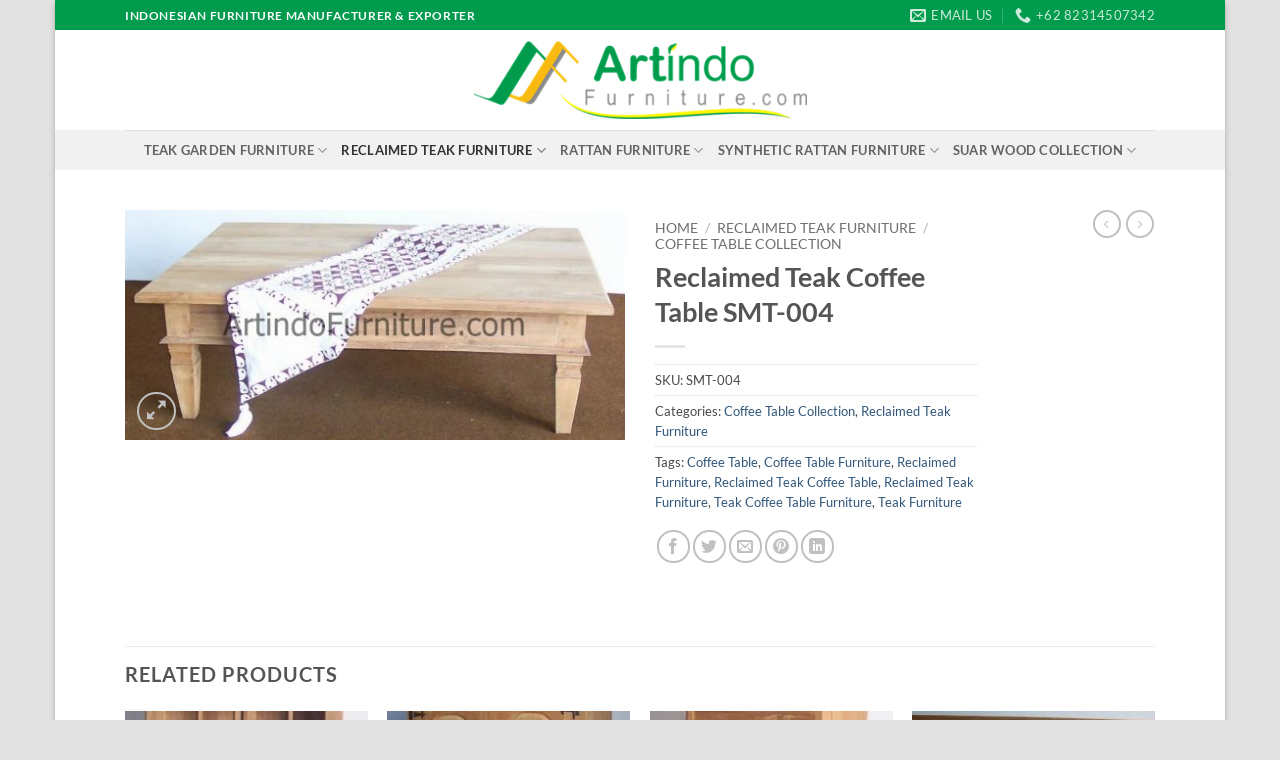

--- FILE ---
content_type: text/html; charset=UTF-8
request_url: https://artindojayafurniture.com/product/reclaimed-teak-coffee-table-smt-004/
body_size: 20638
content:
<!DOCTYPE html>
<html dir="ltr" lang="en-US" prefix="og: https://ogp.me/ns#" class="loading-site no-js">
<head>
	<meta charset="UTF-8" />
	<link rel="profile" href="https://gmpg.org/xfn/11" />
	<link rel="pingback" href="https://artindojayafurniture.com/xmlrpc.php" />

	<script>(function(html){html.className = html.className.replace(/\bno-js\b/,'js')})(document.documentElement);</script>
<title>Reclaimed Teak Coffee Table SMT-004 | ARTINDO FURNITURE</title>

		<!-- All in One SEO 4.9.3 - aioseo.com -->
	<meta name="robots" content="max-image-preview:large" />
	<link rel="canonical" href="https://artindojayafurniture.com/product/reclaimed-teak-coffee-table-smt-004/" />
	<meta name="generator" content="All in One SEO (AIOSEO) 4.9.3" />
		<meta property="og:locale" content="en_US" />
		<meta property="og:site_name" content="ARTINDO FURNITURE | Teak Garden Furniture - Synthetic Rattan Furniture - Reclaimed Teak Furniture" />
		<meta property="og:type" content="article" />
		<meta property="og:title" content="Reclaimed Teak Coffee Table SMT-004 | ARTINDO FURNITURE" />
		<meta property="og:url" content="https://artindojayafurniture.com/product/reclaimed-teak-coffee-table-smt-004/" />
		<meta property="article:published_time" content="2017-03-16T09:15:45+00:00" />
		<meta property="article:modified_time" content="2017-03-16T09:15:45+00:00" />
		<meta name="twitter:card" content="summary" />
		<meta name="twitter:title" content="Reclaimed Teak Coffee Table SMT-004 | ARTINDO FURNITURE" />
		<script type="application/ld+json" class="aioseo-schema">
			{"@context":"https:\/\/schema.org","@graph":[{"@type":"BreadcrumbList","@id":"https:\/\/artindojayafurniture.com\/product\/reclaimed-teak-coffee-table-smt-004\/#breadcrumblist","itemListElement":[{"@type":"ListItem","@id":"https:\/\/artindojayafurniture.com#listItem","position":1,"name":"Home","item":"https:\/\/artindojayafurniture.com","nextItem":{"@type":"ListItem","@id":"https:\/\/artindojayafurniture.com\/shop\/#listItem","name":"Shop"}},{"@type":"ListItem","@id":"https:\/\/artindojayafurniture.com\/shop\/#listItem","position":2,"name":"Shop","item":"https:\/\/artindojayafurniture.com\/shop\/","nextItem":{"@type":"ListItem","@id":"https:\/\/artindojayafurniture.com\/product-category\/reclaimed-teak-furniture\/#listItem","name":"Reclaimed Teak Furniture"},"previousItem":{"@type":"ListItem","@id":"https:\/\/artindojayafurniture.com#listItem","name":"Home"}},{"@type":"ListItem","@id":"https:\/\/artindojayafurniture.com\/product-category\/reclaimed-teak-furniture\/#listItem","position":3,"name":"Reclaimed Teak Furniture","item":"https:\/\/artindojayafurniture.com\/product-category\/reclaimed-teak-furniture\/","nextItem":{"@type":"ListItem","@id":"https:\/\/artindojayafurniture.com\/product-category\/reclaimed-teak-furniture\/coffee-table-collection\/#listItem","name":"Coffee Table Collection"},"previousItem":{"@type":"ListItem","@id":"https:\/\/artindojayafurniture.com\/shop\/#listItem","name":"Shop"}},{"@type":"ListItem","@id":"https:\/\/artindojayafurniture.com\/product-category\/reclaimed-teak-furniture\/coffee-table-collection\/#listItem","position":4,"name":"Coffee Table Collection","item":"https:\/\/artindojayafurniture.com\/product-category\/reclaimed-teak-furniture\/coffee-table-collection\/","nextItem":{"@type":"ListItem","@id":"https:\/\/artindojayafurniture.com\/product\/reclaimed-teak-coffee-table-smt-004\/#listItem","name":"Reclaimed Teak Coffee Table SMT-004"},"previousItem":{"@type":"ListItem","@id":"https:\/\/artindojayafurniture.com\/product-category\/reclaimed-teak-furniture\/#listItem","name":"Reclaimed Teak Furniture"}},{"@type":"ListItem","@id":"https:\/\/artindojayafurniture.com\/product\/reclaimed-teak-coffee-table-smt-004\/#listItem","position":5,"name":"Reclaimed Teak Coffee Table SMT-004","previousItem":{"@type":"ListItem","@id":"https:\/\/artindojayafurniture.com\/product-category\/reclaimed-teak-furniture\/coffee-table-collection\/#listItem","name":"Coffee Table Collection"}}]},{"@type":"ItemPage","@id":"https:\/\/artindojayafurniture.com\/product\/reclaimed-teak-coffee-table-smt-004\/#itempage","url":"https:\/\/artindojayafurniture.com\/product\/reclaimed-teak-coffee-table-smt-004\/","name":"Reclaimed Teak Coffee Table SMT-004 | ARTINDO FURNITURE","inLanguage":"en-US","isPartOf":{"@id":"https:\/\/artindojayafurniture.com\/#website"},"breadcrumb":{"@id":"https:\/\/artindojayafurniture.com\/product\/reclaimed-teak-coffee-table-smt-004\/#breadcrumblist"},"image":{"@type":"ImageObject","url":"https:\/\/artindojayafurniture.com\/wp-content\/uploads\/2017\/03\/SMT-004.jpg","@id":"https:\/\/artindojayafurniture.com\/product\/reclaimed-teak-coffee-table-smt-004\/#mainImage","width":760,"height":350},"primaryImageOfPage":{"@id":"https:\/\/artindojayafurniture.com\/product\/reclaimed-teak-coffee-table-smt-004\/#mainImage"},"datePublished":"2017-03-16T09:15:45+00:00","dateModified":"2017-03-16T09:15:45+00:00"},{"@type":"Organization","@id":"https:\/\/artindojayafurniture.com\/#organization","name":"ARTINDO FURNITURE","description":"Teak Garden Furniture - Synthetic Rattan Furniture - Reclaimed Teak Furniture","url":"https:\/\/artindojayafurniture.com\/"},{"@type":"WebSite","@id":"https:\/\/artindojayafurniture.com\/#website","url":"https:\/\/artindojayafurniture.com\/","name":"ARTINDO FURNITURE","description":"Teak Garden Furniture - Synthetic Rattan Furniture - Reclaimed Teak Furniture","inLanguage":"en-US","publisher":{"@id":"https:\/\/artindojayafurniture.com\/#organization"}}]}
		</script>
		<!-- All in One SEO -->

<meta name="viewport" content="width=device-width, initial-scale=1" /><link rel='prefetch' href='https://artindojayafurniture.com/wp-content/themes/flatsome/assets/js/flatsome.js?ver=e2eddd6c228105dac048' />
<link rel='prefetch' href='https://artindojayafurniture.com/wp-content/themes/flatsome/assets/js/chunk.slider.js?ver=3.20.4' />
<link rel='prefetch' href='https://artindojayafurniture.com/wp-content/themes/flatsome/assets/js/chunk.popups.js?ver=3.20.4' />
<link rel='prefetch' href='https://artindojayafurniture.com/wp-content/themes/flatsome/assets/js/chunk.tooltips.js?ver=3.20.4' />
<link rel='prefetch' href='https://artindojayafurniture.com/wp-content/themes/flatsome/assets/js/woocommerce.js?ver=1c9be63d628ff7c3ff4c' />
<link rel="alternate" type="application/rss+xml" title="ARTINDO FURNITURE &raquo; Feed" href="https://artindojayafurniture.com/feed/" />
<link rel="alternate" type="application/rss+xml" title="ARTINDO FURNITURE &raquo; Comments Feed" href="https://artindojayafurniture.com/comments/feed/" />
<link rel="alternate" title="oEmbed (JSON)" type="application/json+oembed" href="https://artindojayafurniture.com/wp-json/oembed/1.0/embed?url=https%3A%2F%2Fartindojayafurniture.com%2Fproduct%2Freclaimed-teak-coffee-table-smt-004%2F" />
<link rel="alternate" title="oEmbed (XML)" type="text/xml+oembed" href="https://artindojayafurniture.com/wp-json/oembed/1.0/embed?url=https%3A%2F%2Fartindojayafurniture.com%2Fproduct%2Freclaimed-teak-coffee-table-smt-004%2F&#038;format=xml" />
<style id='wp-img-auto-sizes-contain-inline-css' type='text/css'>
img:is([sizes=auto i],[sizes^="auto," i]){contain-intrinsic-size:3000px 1500px}
/*# sourceURL=wp-img-auto-sizes-contain-inline-css */
</style>

<style id='wp-emoji-styles-inline-css' type='text/css'>

	img.wp-smiley, img.emoji {
		display: inline !important;
		border: none !important;
		box-shadow: none !important;
		height: 1em !important;
		width: 1em !important;
		margin: 0 0.07em !important;
		vertical-align: -0.1em !important;
		background: none !important;
		padding: 0 !important;
	}
/*# sourceURL=wp-emoji-styles-inline-css */
</style>
<style id='wp-block-library-inline-css' type='text/css'>
:root{--wp-block-synced-color:#7a00df;--wp-block-synced-color--rgb:122,0,223;--wp-bound-block-color:var(--wp-block-synced-color);--wp-editor-canvas-background:#ddd;--wp-admin-theme-color:#007cba;--wp-admin-theme-color--rgb:0,124,186;--wp-admin-theme-color-darker-10:#006ba1;--wp-admin-theme-color-darker-10--rgb:0,107,160.5;--wp-admin-theme-color-darker-20:#005a87;--wp-admin-theme-color-darker-20--rgb:0,90,135;--wp-admin-border-width-focus:2px}@media (min-resolution:192dpi){:root{--wp-admin-border-width-focus:1.5px}}.wp-element-button{cursor:pointer}:root .has-very-light-gray-background-color{background-color:#eee}:root .has-very-dark-gray-background-color{background-color:#313131}:root .has-very-light-gray-color{color:#eee}:root .has-very-dark-gray-color{color:#313131}:root .has-vivid-green-cyan-to-vivid-cyan-blue-gradient-background{background:linear-gradient(135deg,#00d084,#0693e3)}:root .has-purple-crush-gradient-background{background:linear-gradient(135deg,#34e2e4,#4721fb 50%,#ab1dfe)}:root .has-hazy-dawn-gradient-background{background:linear-gradient(135deg,#faaca8,#dad0ec)}:root .has-subdued-olive-gradient-background{background:linear-gradient(135deg,#fafae1,#67a671)}:root .has-atomic-cream-gradient-background{background:linear-gradient(135deg,#fdd79a,#004a59)}:root .has-nightshade-gradient-background{background:linear-gradient(135deg,#330968,#31cdcf)}:root .has-midnight-gradient-background{background:linear-gradient(135deg,#020381,#2874fc)}:root{--wp--preset--font-size--normal:16px;--wp--preset--font-size--huge:42px}.has-regular-font-size{font-size:1em}.has-larger-font-size{font-size:2.625em}.has-normal-font-size{font-size:var(--wp--preset--font-size--normal)}.has-huge-font-size{font-size:var(--wp--preset--font-size--huge)}.has-text-align-center{text-align:center}.has-text-align-left{text-align:left}.has-text-align-right{text-align:right}.has-fit-text{white-space:nowrap!important}#end-resizable-editor-section{display:none}.aligncenter{clear:both}.items-justified-left{justify-content:flex-start}.items-justified-center{justify-content:center}.items-justified-right{justify-content:flex-end}.items-justified-space-between{justify-content:space-between}.screen-reader-text{border:0;clip-path:inset(50%);height:1px;margin:-1px;overflow:hidden;padding:0;position:absolute;width:1px;word-wrap:normal!important}.screen-reader-text:focus{background-color:#ddd;clip-path:none;color:#444;display:block;font-size:1em;height:auto;left:5px;line-height:normal;padding:15px 23px 14px;text-decoration:none;top:5px;width:auto;z-index:100000}html :where(.has-border-color){border-style:solid}html :where([style*=border-top-color]){border-top-style:solid}html :where([style*=border-right-color]){border-right-style:solid}html :where([style*=border-bottom-color]){border-bottom-style:solid}html :where([style*=border-left-color]){border-left-style:solid}html :where([style*=border-width]){border-style:solid}html :where([style*=border-top-width]){border-top-style:solid}html :where([style*=border-right-width]){border-right-style:solid}html :where([style*=border-bottom-width]){border-bottom-style:solid}html :where([style*=border-left-width]){border-left-style:solid}html :where(img[class*=wp-image-]){height:auto;max-width:100%}:where(figure){margin:0 0 1em}html :where(.is-position-sticky){--wp-admin--admin-bar--position-offset:var(--wp-admin--admin-bar--height,0px)}@media screen and (max-width:600px){html :where(.is-position-sticky){--wp-admin--admin-bar--position-offset:0px}}

/*# sourceURL=wp-block-library-inline-css */
</style><link rel='stylesheet' id='wc-blocks-style-css' href='https://artindojayafurniture.com/wp-content/plugins/woocommerce/assets/client/blocks/wc-blocks.css?ver=wc-10.4.3' type='text/css' media='all' />
<style id='global-styles-inline-css' type='text/css'>
:root{--wp--preset--aspect-ratio--square: 1;--wp--preset--aspect-ratio--4-3: 4/3;--wp--preset--aspect-ratio--3-4: 3/4;--wp--preset--aspect-ratio--3-2: 3/2;--wp--preset--aspect-ratio--2-3: 2/3;--wp--preset--aspect-ratio--16-9: 16/9;--wp--preset--aspect-ratio--9-16: 9/16;--wp--preset--color--black: #000000;--wp--preset--color--cyan-bluish-gray: #abb8c3;--wp--preset--color--white: #ffffff;--wp--preset--color--pale-pink: #f78da7;--wp--preset--color--vivid-red: #cf2e2e;--wp--preset--color--luminous-vivid-orange: #ff6900;--wp--preset--color--luminous-vivid-amber: #fcb900;--wp--preset--color--light-green-cyan: #7bdcb5;--wp--preset--color--vivid-green-cyan: #00d084;--wp--preset--color--pale-cyan-blue: #8ed1fc;--wp--preset--color--vivid-cyan-blue: #0693e3;--wp--preset--color--vivid-purple: #9b51e0;--wp--preset--color--primary: #009B4C;--wp--preset--color--secondary: #F8B911;--wp--preset--color--success: #009B4C;--wp--preset--color--alert: #b20000;--wp--preset--gradient--vivid-cyan-blue-to-vivid-purple: linear-gradient(135deg,rgb(6,147,227) 0%,rgb(155,81,224) 100%);--wp--preset--gradient--light-green-cyan-to-vivid-green-cyan: linear-gradient(135deg,rgb(122,220,180) 0%,rgb(0,208,130) 100%);--wp--preset--gradient--luminous-vivid-amber-to-luminous-vivid-orange: linear-gradient(135deg,rgb(252,185,0) 0%,rgb(255,105,0) 100%);--wp--preset--gradient--luminous-vivid-orange-to-vivid-red: linear-gradient(135deg,rgb(255,105,0) 0%,rgb(207,46,46) 100%);--wp--preset--gradient--very-light-gray-to-cyan-bluish-gray: linear-gradient(135deg,rgb(238,238,238) 0%,rgb(169,184,195) 100%);--wp--preset--gradient--cool-to-warm-spectrum: linear-gradient(135deg,rgb(74,234,220) 0%,rgb(151,120,209) 20%,rgb(207,42,186) 40%,rgb(238,44,130) 60%,rgb(251,105,98) 80%,rgb(254,248,76) 100%);--wp--preset--gradient--blush-light-purple: linear-gradient(135deg,rgb(255,206,236) 0%,rgb(152,150,240) 100%);--wp--preset--gradient--blush-bordeaux: linear-gradient(135deg,rgb(254,205,165) 0%,rgb(254,45,45) 50%,rgb(107,0,62) 100%);--wp--preset--gradient--luminous-dusk: linear-gradient(135deg,rgb(255,203,112) 0%,rgb(199,81,192) 50%,rgb(65,88,208) 100%);--wp--preset--gradient--pale-ocean: linear-gradient(135deg,rgb(255,245,203) 0%,rgb(182,227,212) 50%,rgb(51,167,181) 100%);--wp--preset--gradient--electric-grass: linear-gradient(135deg,rgb(202,248,128) 0%,rgb(113,206,126) 100%);--wp--preset--gradient--midnight: linear-gradient(135deg,rgb(2,3,129) 0%,rgb(40,116,252) 100%);--wp--preset--font-size--small: 13px;--wp--preset--font-size--medium: 20px;--wp--preset--font-size--large: 36px;--wp--preset--font-size--x-large: 42px;--wp--preset--spacing--20: 0.44rem;--wp--preset--spacing--30: 0.67rem;--wp--preset--spacing--40: 1rem;--wp--preset--spacing--50: 1.5rem;--wp--preset--spacing--60: 2.25rem;--wp--preset--spacing--70: 3.38rem;--wp--preset--spacing--80: 5.06rem;--wp--preset--shadow--natural: 6px 6px 9px rgba(0, 0, 0, 0.2);--wp--preset--shadow--deep: 12px 12px 50px rgba(0, 0, 0, 0.4);--wp--preset--shadow--sharp: 6px 6px 0px rgba(0, 0, 0, 0.2);--wp--preset--shadow--outlined: 6px 6px 0px -3px rgb(255, 255, 255), 6px 6px rgb(0, 0, 0);--wp--preset--shadow--crisp: 6px 6px 0px rgb(0, 0, 0);}:where(body) { margin: 0; }.wp-site-blocks > .alignleft { float: left; margin-right: 2em; }.wp-site-blocks > .alignright { float: right; margin-left: 2em; }.wp-site-blocks > .aligncenter { justify-content: center; margin-left: auto; margin-right: auto; }:where(.is-layout-flex){gap: 0.5em;}:where(.is-layout-grid){gap: 0.5em;}.is-layout-flow > .alignleft{float: left;margin-inline-start: 0;margin-inline-end: 2em;}.is-layout-flow > .alignright{float: right;margin-inline-start: 2em;margin-inline-end: 0;}.is-layout-flow > .aligncenter{margin-left: auto !important;margin-right: auto !important;}.is-layout-constrained > .alignleft{float: left;margin-inline-start: 0;margin-inline-end: 2em;}.is-layout-constrained > .alignright{float: right;margin-inline-start: 2em;margin-inline-end: 0;}.is-layout-constrained > .aligncenter{margin-left: auto !important;margin-right: auto !important;}.is-layout-constrained > :where(:not(.alignleft):not(.alignright):not(.alignfull)){margin-left: auto !important;margin-right: auto !important;}body .is-layout-flex{display: flex;}.is-layout-flex{flex-wrap: wrap;align-items: center;}.is-layout-flex > :is(*, div){margin: 0;}body .is-layout-grid{display: grid;}.is-layout-grid > :is(*, div){margin: 0;}body{padding-top: 0px;padding-right: 0px;padding-bottom: 0px;padding-left: 0px;}a:where(:not(.wp-element-button)){text-decoration: none;}:root :where(.wp-element-button, .wp-block-button__link){background-color: #32373c;border-width: 0;color: #fff;font-family: inherit;font-size: inherit;font-style: inherit;font-weight: inherit;letter-spacing: inherit;line-height: inherit;padding-top: calc(0.667em + 2px);padding-right: calc(1.333em + 2px);padding-bottom: calc(0.667em + 2px);padding-left: calc(1.333em + 2px);text-decoration: none;text-transform: inherit;}.has-black-color{color: var(--wp--preset--color--black) !important;}.has-cyan-bluish-gray-color{color: var(--wp--preset--color--cyan-bluish-gray) !important;}.has-white-color{color: var(--wp--preset--color--white) !important;}.has-pale-pink-color{color: var(--wp--preset--color--pale-pink) !important;}.has-vivid-red-color{color: var(--wp--preset--color--vivid-red) !important;}.has-luminous-vivid-orange-color{color: var(--wp--preset--color--luminous-vivid-orange) !important;}.has-luminous-vivid-amber-color{color: var(--wp--preset--color--luminous-vivid-amber) !important;}.has-light-green-cyan-color{color: var(--wp--preset--color--light-green-cyan) !important;}.has-vivid-green-cyan-color{color: var(--wp--preset--color--vivid-green-cyan) !important;}.has-pale-cyan-blue-color{color: var(--wp--preset--color--pale-cyan-blue) !important;}.has-vivid-cyan-blue-color{color: var(--wp--preset--color--vivid-cyan-blue) !important;}.has-vivid-purple-color{color: var(--wp--preset--color--vivid-purple) !important;}.has-primary-color{color: var(--wp--preset--color--primary) !important;}.has-secondary-color{color: var(--wp--preset--color--secondary) !important;}.has-success-color{color: var(--wp--preset--color--success) !important;}.has-alert-color{color: var(--wp--preset--color--alert) !important;}.has-black-background-color{background-color: var(--wp--preset--color--black) !important;}.has-cyan-bluish-gray-background-color{background-color: var(--wp--preset--color--cyan-bluish-gray) !important;}.has-white-background-color{background-color: var(--wp--preset--color--white) !important;}.has-pale-pink-background-color{background-color: var(--wp--preset--color--pale-pink) !important;}.has-vivid-red-background-color{background-color: var(--wp--preset--color--vivid-red) !important;}.has-luminous-vivid-orange-background-color{background-color: var(--wp--preset--color--luminous-vivid-orange) !important;}.has-luminous-vivid-amber-background-color{background-color: var(--wp--preset--color--luminous-vivid-amber) !important;}.has-light-green-cyan-background-color{background-color: var(--wp--preset--color--light-green-cyan) !important;}.has-vivid-green-cyan-background-color{background-color: var(--wp--preset--color--vivid-green-cyan) !important;}.has-pale-cyan-blue-background-color{background-color: var(--wp--preset--color--pale-cyan-blue) !important;}.has-vivid-cyan-blue-background-color{background-color: var(--wp--preset--color--vivid-cyan-blue) !important;}.has-vivid-purple-background-color{background-color: var(--wp--preset--color--vivid-purple) !important;}.has-primary-background-color{background-color: var(--wp--preset--color--primary) !important;}.has-secondary-background-color{background-color: var(--wp--preset--color--secondary) !important;}.has-success-background-color{background-color: var(--wp--preset--color--success) !important;}.has-alert-background-color{background-color: var(--wp--preset--color--alert) !important;}.has-black-border-color{border-color: var(--wp--preset--color--black) !important;}.has-cyan-bluish-gray-border-color{border-color: var(--wp--preset--color--cyan-bluish-gray) !important;}.has-white-border-color{border-color: var(--wp--preset--color--white) !important;}.has-pale-pink-border-color{border-color: var(--wp--preset--color--pale-pink) !important;}.has-vivid-red-border-color{border-color: var(--wp--preset--color--vivid-red) !important;}.has-luminous-vivid-orange-border-color{border-color: var(--wp--preset--color--luminous-vivid-orange) !important;}.has-luminous-vivid-amber-border-color{border-color: var(--wp--preset--color--luminous-vivid-amber) !important;}.has-light-green-cyan-border-color{border-color: var(--wp--preset--color--light-green-cyan) !important;}.has-vivid-green-cyan-border-color{border-color: var(--wp--preset--color--vivid-green-cyan) !important;}.has-pale-cyan-blue-border-color{border-color: var(--wp--preset--color--pale-cyan-blue) !important;}.has-vivid-cyan-blue-border-color{border-color: var(--wp--preset--color--vivid-cyan-blue) !important;}.has-vivid-purple-border-color{border-color: var(--wp--preset--color--vivid-purple) !important;}.has-primary-border-color{border-color: var(--wp--preset--color--primary) !important;}.has-secondary-border-color{border-color: var(--wp--preset--color--secondary) !important;}.has-success-border-color{border-color: var(--wp--preset--color--success) !important;}.has-alert-border-color{border-color: var(--wp--preset--color--alert) !important;}.has-vivid-cyan-blue-to-vivid-purple-gradient-background{background: var(--wp--preset--gradient--vivid-cyan-blue-to-vivid-purple) !important;}.has-light-green-cyan-to-vivid-green-cyan-gradient-background{background: var(--wp--preset--gradient--light-green-cyan-to-vivid-green-cyan) !important;}.has-luminous-vivid-amber-to-luminous-vivid-orange-gradient-background{background: var(--wp--preset--gradient--luminous-vivid-amber-to-luminous-vivid-orange) !important;}.has-luminous-vivid-orange-to-vivid-red-gradient-background{background: var(--wp--preset--gradient--luminous-vivid-orange-to-vivid-red) !important;}.has-very-light-gray-to-cyan-bluish-gray-gradient-background{background: var(--wp--preset--gradient--very-light-gray-to-cyan-bluish-gray) !important;}.has-cool-to-warm-spectrum-gradient-background{background: var(--wp--preset--gradient--cool-to-warm-spectrum) !important;}.has-blush-light-purple-gradient-background{background: var(--wp--preset--gradient--blush-light-purple) !important;}.has-blush-bordeaux-gradient-background{background: var(--wp--preset--gradient--blush-bordeaux) !important;}.has-luminous-dusk-gradient-background{background: var(--wp--preset--gradient--luminous-dusk) !important;}.has-pale-ocean-gradient-background{background: var(--wp--preset--gradient--pale-ocean) !important;}.has-electric-grass-gradient-background{background: var(--wp--preset--gradient--electric-grass) !important;}.has-midnight-gradient-background{background: var(--wp--preset--gradient--midnight) !important;}.has-small-font-size{font-size: var(--wp--preset--font-size--small) !important;}.has-medium-font-size{font-size: var(--wp--preset--font-size--medium) !important;}.has-large-font-size{font-size: var(--wp--preset--font-size--large) !important;}.has-x-large-font-size{font-size: var(--wp--preset--font-size--x-large) !important;}
/*# sourceURL=global-styles-inline-css */
</style>

<link rel='stylesheet' id='contact-form-7-css' href='https://artindojayafurniture.com/wp-content/plugins/contact-form-7/includes/css/styles.css?ver=6.1.4' type='text/css' media='all' />
<link rel='stylesheet' id='photoswipe-css' href='https://artindojayafurniture.com/wp-content/plugins/woocommerce/assets/css/photoswipe/photoswipe.min.css?ver=10.4.3' type='text/css' media='all' />
<link rel='stylesheet' id='photoswipe-default-skin-css' href='https://artindojayafurniture.com/wp-content/plugins/woocommerce/assets/css/photoswipe/default-skin/default-skin.min.css?ver=10.4.3' type='text/css' media='all' />
<style id='woocommerce-inline-inline-css' type='text/css'>
.woocommerce form .form-row .required { visibility: visible; }
/*# sourceURL=woocommerce-inline-inline-css */
</style>
<link rel='stylesheet' id='flatsome-main-css' href='https://artindojayafurniture.com/wp-content/themes/flatsome/assets/css/flatsome.css?ver=3.20.4' type='text/css' media='all' />
<style id='flatsome-main-inline-css' type='text/css'>
@font-face {
				font-family: "fl-icons";
				font-display: block;
				src: url(https://artindojayafurniture.com/wp-content/themes/flatsome/assets/css/icons/fl-icons.eot?v=3.20.4);
				src:
					url(https://artindojayafurniture.com/wp-content/themes/flatsome/assets/css/icons/fl-icons.eot#iefix?v=3.20.4) format("embedded-opentype"),
					url(https://artindojayafurniture.com/wp-content/themes/flatsome/assets/css/icons/fl-icons.woff2?v=3.20.4) format("woff2"),
					url(https://artindojayafurniture.com/wp-content/themes/flatsome/assets/css/icons/fl-icons.ttf?v=3.20.4) format("truetype"),
					url(https://artindojayafurniture.com/wp-content/themes/flatsome/assets/css/icons/fl-icons.woff?v=3.20.4) format("woff"),
					url(https://artindojayafurniture.com/wp-content/themes/flatsome/assets/css/icons/fl-icons.svg?v=3.20.4#fl-icons) format("svg");
			}
/*# sourceURL=flatsome-main-inline-css */
</style>
<link rel='stylesheet' id='flatsome-shop-css' href='https://artindojayafurniture.com/wp-content/themes/flatsome/assets/css/flatsome-shop.css?ver=3.20.4' type='text/css' media='all' />
<link rel='stylesheet' id='flatsome-style-css' href='https://artindojayafurniture.com/wp-content/themes/flatsome/style.css?ver=3.20.4' type='text/css' media='all' />
<script type="text/javascript" src="https://artindojayafurniture.com/wp-includes/js/jquery/jquery.min.js?ver=3.7.1" id="jquery-core-js"></script>
<script type="text/javascript" src="https://artindojayafurniture.com/wp-includes/js/jquery/jquery-migrate.min.js?ver=3.4.1" id="jquery-migrate-js"></script>
<script type="text/javascript" src="https://artindojayafurniture.com/wp-content/plugins/woocommerce/assets/js/jquery-blockui/jquery.blockUI.min.js?ver=2.7.0-wc.10.4.3" id="wc-jquery-blockui-js" data-wp-strategy="defer"></script>
<script type="text/javascript" id="wc-add-to-cart-js-extra">
/* <![CDATA[ */
var wc_add_to_cart_params = {"ajax_url":"/wp-admin/admin-ajax.php","wc_ajax_url":"/?wc-ajax=%%endpoint%%","i18n_view_cart":"View cart","cart_url":"https://artindojayafurniture.com/cart/","is_cart":"","cart_redirect_after_add":"no"};
//# sourceURL=wc-add-to-cart-js-extra
/* ]]> */
</script>
<script type="text/javascript" src="https://artindojayafurniture.com/wp-content/plugins/woocommerce/assets/js/frontend/add-to-cart.min.js?ver=10.4.3" id="wc-add-to-cart-js" defer="defer" data-wp-strategy="defer"></script>
<script type="text/javascript" src="https://artindojayafurniture.com/wp-content/plugins/woocommerce/assets/js/photoswipe/photoswipe.min.js?ver=4.1.1-wc.10.4.3" id="wc-photoswipe-js" defer="defer" data-wp-strategy="defer"></script>
<script type="text/javascript" src="https://artindojayafurniture.com/wp-content/plugins/woocommerce/assets/js/photoswipe/photoswipe-ui-default.min.js?ver=4.1.1-wc.10.4.3" id="wc-photoswipe-ui-default-js" defer="defer" data-wp-strategy="defer"></script>
<script type="text/javascript" id="wc-single-product-js-extra">
/* <![CDATA[ */
var wc_single_product_params = {"i18n_required_rating_text":"Please select a rating","i18n_rating_options":["1 of 5 stars","2 of 5 stars","3 of 5 stars","4 of 5 stars","5 of 5 stars"],"i18n_product_gallery_trigger_text":"View full-screen image gallery","review_rating_required":"yes","flexslider":{"rtl":false,"animation":"slide","smoothHeight":true,"directionNav":false,"controlNav":"thumbnails","slideshow":false,"animationSpeed":500,"animationLoop":false,"allowOneSlide":false},"zoom_enabled":"","zoom_options":[],"photoswipe_enabled":"1","photoswipe_options":{"shareEl":false,"closeOnScroll":false,"history":false,"hideAnimationDuration":0,"showAnimationDuration":0},"flexslider_enabled":""};
//# sourceURL=wc-single-product-js-extra
/* ]]> */
</script>
<script type="text/javascript" src="https://artindojayafurniture.com/wp-content/plugins/woocommerce/assets/js/frontend/single-product.min.js?ver=10.4.3" id="wc-single-product-js" defer="defer" data-wp-strategy="defer"></script>
<script type="text/javascript" src="https://artindojayafurniture.com/wp-content/plugins/woocommerce/assets/js/js-cookie/js.cookie.min.js?ver=2.1.4-wc.10.4.3" id="wc-js-cookie-js" data-wp-strategy="defer"></script>
<link rel="https://api.w.org/" href="https://artindojayafurniture.com/wp-json/" /><link rel="alternate" title="JSON" type="application/json" href="https://artindojayafurniture.com/wp-json/wp/v2/product/2857" /><link rel="EditURI" type="application/rsd+xml" title="RSD" href="https://artindojayafurniture.com/xmlrpc.php?rsd" />
<meta name="generator" content="WordPress 6.9" />
<meta name="generator" content="WooCommerce 10.4.3" />
<link rel='shortlink' href='https://artindojayafurniture.com/?p=2857' />
	<noscript><style>.woocommerce-product-gallery{ opacity: 1 !important; }</style></noscript>
	<style id="custom-css" type="text/css">:root {--primary-color: #009B4C;--fs-color-primary: #009B4C;--fs-color-secondary: #F8B911;--fs-color-success: #009B4C;--fs-color-alert: #b20000;--fs-color-base: #4a4a4a;--fs-experimental-link-color: #32577A;--fs-experimental-link-color-hover: #009B4C;}.tooltipster-base {--tooltip-color: #fff;--tooltip-bg-color: #000;}.off-canvas-right .mfp-content, .off-canvas-left .mfp-content {--drawer-width: 300px;}.off-canvas .mfp-content.off-canvas-cart {--drawer-width: 360px;}html{background-color:#E2E2E2!important;}.container-width, .full-width .ubermenu-nav, .container, .row{max-width: 1060px}.row.row-collapse{max-width: 1030px}.row.row-small{max-width: 1052.5px}.row.row-large{max-width: 1090px}body.framed, body.framed header, body.framed .header-wrapper, body.boxed, body.boxed header, body.boxed .header-wrapper, body.boxed .is-sticky-section{ max-width: 1170px}.header-main{height: 100px}#logo img{max-height: 100px}#logo{width:334px;}.header-top{min-height: 30px}.transparent .header-main{height: 90px}.transparent #logo img{max-height: 90px}.has-transparent + .page-title:first-of-type,.has-transparent + #main > .page-title,.has-transparent + #main > div > .page-title,.has-transparent + #main .page-header-wrapper:first-of-type .page-title{padding-top: 170px;}.header.show-on-scroll,.stuck .header-main{height:70px!important}.stuck #logo img{max-height: 70px!important}.header-bg-color {background-color: rgba(255,255,255,0.9)}.header-bottom {background-color: #F1F1F1}@media (max-width: 549px) {.header-main{height: 70px}#logo img{max-height: 70px}}body{font-family: Lato, sans-serif;}body {font-weight: 400;font-style: normal;}.nav > li > a {font-family: Lato, sans-serif;}.mobile-sidebar-levels-2 .nav > li > ul > li > a {font-family: Lato, sans-serif;}.nav > li > a,.mobile-sidebar-levels-2 .nav > li > ul > li > a {font-weight: 700;font-style: normal;}h1,h2,h3,h4,h5,h6,.heading-font, .off-canvas-center .nav-sidebar.nav-vertical > li > a{font-family: Lato, sans-serif;}h1,h2,h3,h4,h5,h6,.heading-font,.banner h1,.banner h2 {font-weight: 700;font-style: normal;}.alt-font{font-family: "Dancing Script", sans-serif;}.alt-font {font-weight: 400!important;font-style: normal!important;}.shop-page-title.featured-title .title-bg{ background-image: url(https://artindojayafurniture.com/wp-content/uploads/2017/03/SMT-004.jpg)!important;}@media screen and (min-width: 550px){.products .box-vertical .box-image{min-width: 247px!important;width: 247px!important;}}.nav-vertical-fly-out > li + li {border-top-width: 1px; border-top-style: solid;}.label-new.menu-item > a:after{content:"New";}.label-hot.menu-item > a:after{content:"Hot";}.label-sale.menu-item > a:after{content:"Sale";}.label-popular.menu-item > a:after{content:"Popular";}</style><style id="kirki-inline-styles">/* latin-ext */
@font-face {
  font-family: 'Lato';
  font-style: normal;
  font-weight: 400;
  font-display: swap;
  src: url(https://artindojayafurniture.com/wp-content/fonts/lato/S6uyw4BMUTPHjxAwXjeu.woff2) format('woff2');
  unicode-range: U+0100-02BA, U+02BD-02C5, U+02C7-02CC, U+02CE-02D7, U+02DD-02FF, U+0304, U+0308, U+0329, U+1D00-1DBF, U+1E00-1E9F, U+1EF2-1EFF, U+2020, U+20A0-20AB, U+20AD-20C0, U+2113, U+2C60-2C7F, U+A720-A7FF;
}
/* latin */
@font-face {
  font-family: 'Lato';
  font-style: normal;
  font-weight: 400;
  font-display: swap;
  src: url(https://artindojayafurniture.com/wp-content/fonts/lato/S6uyw4BMUTPHjx4wXg.woff2) format('woff2');
  unicode-range: U+0000-00FF, U+0131, U+0152-0153, U+02BB-02BC, U+02C6, U+02DA, U+02DC, U+0304, U+0308, U+0329, U+2000-206F, U+20AC, U+2122, U+2191, U+2193, U+2212, U+2215, U+FEFF, U+FFFD;
}
/* latin-ext */
@font-face {
  font-family: 'Lato';
  font-style: normal;
  font-weight: 700;
  font-display: swap;
  src: url(https://artindojayafurniture.com/wp-content/fonts/lato/S6u9w4BMUTPHh6UVSwaPGR_p.woff2) format('woff2');
  unicode-range: U+0100-02BA, U+02BD-02C5, U+02C7-02CC, U+02CE-02D7, U+02DD-02FF, U+0304, U+0308, U+0329, U+1D00-1DBF, U+1E00-1E9F, U+1EF2-1EFF, U+2020, U+20A0-20AB, U+20AD-20C0, U+2113, U+2C60-2C7F, U+A720-A7FF;
}
/* latin */
@font-face {
  font-family: 'Lato';
  font-style: normal;
  font-weight: 700;
  font-display: swap;
  src: url(https://artindojayafurniture.com/wp-content/fonts/lato/S6u9w4BMUTPHh6UVSwiPGQ.woff2) format('woff2');
  unicode-range: U+0000-00FF, U+0131, U+0152-0153, U+02BB-02BC, U+02C6, U+02DA, U+02DC, U+0304, U+0308, U+0329, U+2000-206F, U+20AC, U+2122, U+2191, U+2193, U+2212, U+2215, U+FEFF, U+FFFD;
}/* vietnamese */
@font-face {
  font-family: 'Dancing Script';
  font-style: normal;
  font-weight: 400;
  font-display: swap;
  src: url(https://artindojayafurniture.com/wp-content/fonts/dancing-script/If2cXTr6YS-zF4S-kcSWSVi_sxjsohD9F50Ruu7BMSo3Rep8ltA.woff2) format('woff2');
  unicode-range: U+0102-0103, U+0110-0111, U+0128-0129, U+0168-0169, U+01A0-01A1, U+01AF-01B0, U+0300-0301, U+0303-0304, U+0308-0309, U+0323, U+0329, U+1EA0-1EF9, U+20AB;
}
/* latin-ext */
@font-face {
  font-family: 'Dancing Script';
  font-style: normal;
  font-weight: 400;
  font-display: swap;
  src: url(https://artindojayafurniture.com/wp-content/fonts/dancing-script/If2cXTr6YS-zF4S-kcSWSVi_sxjsohD9F50Ruu7BMSo3ROp8ltA.woff2) format('woff2');
  unicode-range: U+0100-02BA, U+02BD-02C5, U+02C7-02CC, U+02CE-02D7, U+02DD-02FF, U+0304, U+0308, U+0329, U+1D00-1DBF, U+1E00-1E9F, U+1EF2-1EFF, U+2020, U+20A0-20AB, U+20AD-20C0, U+2113, U+2C60-2C7F, U+A720-A7FF;
}
/* latin */
@font-face {
  font-family: 'Dancing Script';
  font-style: normal;
  font-weight: 400;
  font-display: swap;
  src: url(https://artindojayafurniture.com/wp-content/fonts/dancing-script/If2cXTr6YS-zF4S-kcSWSVi_sxjsohD9F50Ruu7BMSo3Sup8.woff2) format('woff2');
  unicode-range: U+0000-00FF, U+0131, U+0152-0153, U+02BB-02BC, U+02C6, U+02DA, U+02DC, U+0304, U+0308, U+0329, U+2000-206F, U+20AC, U+2122, U+2191, U+2193, U+2212, U+2215, U+FEFF, U+FFFD;
}</style></head>

<body data-rsssl=1 class="wp-singular product-template-default single single-product postid-2857 wp-theme-flatsome theme-flatsome woocommerce woocommerce-page woocommerce-no-js boxed box-shadow lightbox nav-dropdown-has-arrow nav-dropdown-has-shadow nav-dropdown-has-border">


<a class="skip-link screen-reader-text" href="#main">Skip to content</a>

<div id="wrapper">

	
	<header id="header" class="header has-sticky sticky-jump">
		<div class="header-wrapper">
			<div id="top-bar" class="header-top hide-for-sticky nav-dark">
    <div class="flex-row container">
      <div class="flex-col hide-for-medium flex-left">
          <ul class="nav nav-left medium-nav-center nav-small  nav-divided">
              <li class="html custom html_topbar_left"><strong class="uppercase">Indonesian Furniture Manufacturer & Exporter</strong></li>          </ul>
      </div>

      <div class="flex-col hide-for-medium flex-center">
          <ul class="nav nav-center nav-small  nav-divided">
                        </ul>
      </div>

      <div class="flex-col hide-for-medium flex-right">
         <ul class="nav top-bar-nav nav-right nav-small  nav-divided">
              <li class="header-contact-wrapper">
		<ul id="header-contact" class="nav medium-nav-center nav-divided nav-uppercase header-contact">
		
						<li>
			  <a href="/cdn-cgi/l/email-protection#89e8fbfde0e7ede6e4ecebece5c9eee4e8e0e5a7eae6e4" class="tooltip" title="artindomebel@gmail.com">
				  <i class="icon-envelop" aria-hidden="true" style="font-size:16px;"></i>			       <span>
			       	Email Us			       </span>
			  </a>
			</li>
			
			
						<li>
			  <a href="tel:+62 82314507342" class="tooltip" title="+62 82314507342">
			     <i class="icon-phone" aria-hidden="true" style="font-size:16px;"></i>			      <span>+62 82314507342</span>
			  </a>
			</li>
			
				</ul>
</li>
          </ul>
      </div>

            <div class="flex-col show-for-medium flex-grow">
          <ul class="nav nav-center nav-small mobile-nav  nav-divided">
              <li class="html custom html_topbar_left"><strong class="uppercase">Indonesian Furniture Manufacturer & Exporter</strong></li><li class="header-contact-wrapper">
		<ul id="header-contact" class="nav medium-nav-center nav-divided nav-uppercase header-contact">
		
						<li>
			  <a href="/cdn-cgi/l/email-protection#365744425f5852595b5354535a76515b575f5a1855595b" class="tooltip" title="artindomebel@gmail.com">
				  <i class="icon-envelop" aria-hidden="true" style="font-size:16px;"></i>			       <span>
			       	Email Us			       </span>
			  </a>
			</li>
			
			
						<li>
			  <a href="tel:+62 82314507342" class="tooltip" title="+62 82314507342">
			     <i class="icon-phone" aria-hidden="true" style="font-size:16px;"></i>			      <span>+62 82314507342</span>
			  </a>
			</li>
			
				</ul>
</li>
          </ul>
      </div>
      
    </div>
</div>
<div id="masthead" class="header-main show-logo-center">
      <div class="header-inner flex-row container logo-center medium-logo-center" role="navigation">

          <!-- Logo -->
          <div id="logo" class="flex-col logo">
            
<!-- Header logo -->
<a href="https://artindojayafurniture.com/" title="ARTINDO FURNITURE - Teak Garden Furniture &#8211; Synthetic Rattan Furniture &#8211; Reclaimed Teak Furniture" rel="home">
		<img width="400" height="93" src="https://artindojayafurniture.com/wp-content/uploads/2017/04/logo-artindo-furniture.png" class="header_logo header-logo" alt="ARTINDO FURNITURE"/><img  width="400" height="93" src="https://artindojayafurniture.com/wp-content/uploads/2017/04/logo-artindo-furniture.png" class="header-logo-dark" alt="ARTINDO FURNITURE"/></a>
          </div>

          <!-- Mobile Left Elements -->
          <div class="flex-col show-for-medium flex-left">
            <ul class="mobile-nav nav nav-left ">
              <li class="nav-icon has-icon">
			<a href="#" class="is-small" data-open="#main-menu" data-pos="left" data-bg="main-menu-overlay" role="button" aria-label="Menu" aria-controls="main-menu" aria-expanded="false" aria-haspopup="dialog" data-flatsome-role-button>
			<i class="icon-menu" aria-hidden="true"></i>			<span class="menu-title uppercase hide-for-small">Menu</span>		</a>
	</li>
            </ul>
          </div>

          <!-- Left Elements -->
          <div class="flex-col hide-for-medium flex-left
            ">
            <ul class="header-nav header-nav-main nav nav-left  nav-uppercase" >
                          </ul>
          </div>

          <!-- Right Elements -->
          <div class="flex-col hide-for-medium flex-right">
            <ul class="header-nav header-nav-main nav nav-right  nav-uppercase">
                          </ul>
          </div>

          <!-- Mobile Right Elements -->
          <div class="flex-col show-for-medium flex-right">
            <ul class="mobile-nav nav nav-right ">
                          </ul>
          </div>

      </div>

            <div class="container"><div class="top-divider full-width"></div></div>
      </div>
<div id="wide-nav" class="header-bottom wide-nav flex-has-center hide-for-medium">
    <div class="flex-row container">

            
                        <div class="flex-col hide-for-medium flex-center">
                <ul class="nav header-nav header-bottom-nav nav-center  nav-uppercase">
                    <li id="menu-item-5667" class="menu-item menu-item-type-taxonomy menu-item-object-product_cat menu-item-has-children menu-item-5667 menu-item-design-default has-dropdown"><a href="https://artindojayafurniture.com/product-category/teak-garden-furniture/" class="nav-top-link" aria-expanded="false" aria-haspopup="menu">Teak Garden Furniture<i class="icon-angle-down" aria-hidden="true"></i></a>
<ul class="sub-menu nav-dropdown nav-dropdown-default">
	<li id="menu-item-5668" class="menu-item menu-item-type-taxonomy menu-item-object-product_cat menu-item-5668"><a href="https://artindojayafurniture.com/product-category/teak-garden-furniture/teak-accessories/">Teak Accessories</a></li>
	<li id="menu-item-5669" class="menu-item menu-item-type-taxonomy menu-item-object-product_cat menu-item-5669"><a href="https://artindojayafurniture.com/product-category/teak-garden-furniture/teak-batyline/">Teak Batyline</a></li>
	<li id="menu-item-5670" class="menu-item menu-item-type-taxonomy menu-item-object-product_cat menu-item-5670"><a href="https://artindojayafurniture.com/product-category/teak-garden-furniture/teak-bench/">Teak Bench</a></li>
	<li id="menu-item-5671" class="menu-item menu-item-type-taxonomy menu-item-object-product_cat menu-item-5671"><a href="https://artindojayafurniture.com/product-category/teak-garden-furniture/teak-chair/">Teak Chair</a></li>
	<li id="menu-item-5672" class="menu-item menu-item-type-taxonomy menu-item-object-product_cat menu-item-5672"><a href="https://artindojayafurniture.com/product-category/teak-garden-furniture/teak-deep-seating/">Teak Deep Seating</a></li>
	<li id="menu-item-5673" class="menu-item menu-item-type-taxonomy menu-item-object-product_cat menu-item-5673"><a href="https://artindojayafurniture.com/product-category/teak-garden-furniture/teak-lounger-steamer/">Teak Lounger &amp; Steamer</a></li>
	<li id="menu-item-5674" class="menu-item menu-item-type-taxonomy menu-item-object-product_cat menu-item-5674"><a href="https://artindojayafurniture.com/product-category/teak-garden-furniture/teak-sets/">Teak Sets</a></li>
	<li id="menu-item-5675" class="menu-item menu-item-type-taxonomy menu-item-object-product_cat menu-item-5675"><a href="https://artindojayafurniture.com/product-category/teak-garden-furniture/teak-table/">Teak Table</a></li>
</ul>
</li>
<li id="menu-item-5655" class="menu-item menu-item-type-taxonomy menu-item-object-product_cat current-product-ancestor current-menu-parent current-product-parent menu-item-has-children menu-item-5655 active menu-item-design-default has-dropdown"><a href="https://artindojayafurniture.com/product-category/reclaimed-teak-furniture/" class="nav-top-link" aria-expanded="false" aria-haspopup="menu">Reclaimed Teak Furniture<i class="icon-angle-down" aria-hidden="true"></i></a>
<ul class="sub-menu nav-dropdown nav-dropdown-default">
	<li id="menu-item-5656" class="menu-item menu-item-type-taxonomy menu-item-object-product_cat menu-item-5656"><a href="https://artindojayafurniture.com/product-category/reclaimed-teak-furniture/bed-collection/">Bed Collection</a></li>
	<li id="menu-item-5657" class="menu-item menu-item-type-taxonomy menu-item-object-product_cat menu-item-5657"><a href="https://artindojayafurniture.com/product-category/reclaimed-teak-furniture/cabinet-collection/">Cabinet Collection</a></li>
	<li id="menu-item-5658" class="menu-item menu-item-type-taxonomy menu-item-object-product_cat menu-item-5658"><a href="https://artindojayafurniture.com/product-category/reclaimed-teak-furniture/chairs-collection/">Chairs Collection</a></li>
	<li id="menu-item-5659" class="menu-item menu-item-type-taxonomy menu-item-object-product_cat current-product-ancestor current-menu-parent current-product-parent menu-item-5659 active"><a href="https://artindojayafurniture.com/product-category/reclaimed-teak-furniture/coffee-table-collection/">Coffee Table Collection</a></li>
	<li id="menu-item-5660" class="menu-item menu-item-type-taxonomy menu-item-object-product_cat menu-item-5660"><a href="https://artindojayafurniture.com/product-category/reclaimed-teak-furniture/dining-table-collection/">Dining Table Collection</a></li>
	<li id="menu-item-5661" class="menu-item menu-item-type-taxonomy menu-item-object-product_cat menu-item-5661"><a href="https://artindojayafurniture.com/product-category/reclaimed-teak-furniture/mirror-collection/">Mirror Collection</a></li>
	<li id="menu-item-5662" class="menu-item menu-item-type-taxonomy menu-item-object-product_cat menu-item-5662"><a href="https://artindojayafurniture.com/product-category/reclaimed-teak-furniture/set-collection/">Set Collection</a></li>
	<li id="menu-item-5663" class="menu-item menu-item-type-taxonomy menu-item-object-product_cat menu-item-5663"><a href="https://artindojayafurniture.com/product-category/reclaimed-teak-furniture/side-table-collection/">Side Table Collection</a></li>
</ul>
</li>
<li id="menu-item-5648" class="menu-item menu-item-type-taxonomy menu-item-object-product_cat menu-item-has-children menu-item-5648 menu-item-design-default has-dropdown"><a href="https://artindojayafurniture.com/product-category/rattan-furniture/" class="nav-top-link" aria-expanded="false" aria-haspopup="menu">Rattan Furniture<i class="icon-angle-down" aria-hidden="true"></i></a>
<ul class="sub-menu nav-dropdown nav-dropdown-default">
	<li id="menu-item-5649" class="menu-item menu-item-type-taxonomy menu-item-object-product_cat menu-item-5649"><a href="https://artindojayafurniture.com/product-category/rattan-furniture/bar-collection/">Bar Collection</a></li>
	<li id="menu-item-5650" class="menu-item menu-item-type-taxonomy menu-item-object-product_cat menu-item-5650"><a href="https://artindojayafurniture.com/product-category/rattan-furniture/children-collection/">Children Collection</a></li>
	<li id="menu-item-5651" class="menu-item menu-item-type-taxonomy menu-item-object-product_cat menu-item-5651"><a href="https://artindojayafurniture.com/product-category/rattan-furniture/day-bed-collection/">Day Bed Collection</a></li>
	<li id="menu-item-5652" class="menu-item menu-item-type-taxonomy menu-item-object-product_cat menu-item-5652"><a href="https://artindojayafurniture.com/product-category/rattan-furniture/dining-terrace-collection/">Dining &amp; Terrace Collection</a></li>
	<li id="menu-item-5653" class="menu-item menu-item-type-taxonomy menu-item-object-product_cat menu-item-5653"><a href="https://artindojayafurniture.com/product-category/rattan-furniture/lounge-living-collection/">Lounge &amp; Living Collection</a></li>
	<li id="menu-item-5711" class="menu-item menu-item-type-taxonomy menu-item-object-product_cat menu-item-5711"><a href="https://artindojayafurniture.com/product-category/rattan-furniture/sun-lounger-collection/">Sun Lounger Collection</a></li>
	<li id="menu-item-5713" class="menu-item menu-item-type-taxonomy menu-item-object-product_cat menu-item-5713"><a href="https://artindojayafurniture.com/product-category/rattan-furniture/table-collection/">Table Collection</a></li>
	<li id="menu-item-5698" class="menu-item menu-item-type-taxonomy menu-item-object-product_cat menu-item-5698"><a href="https://artindojayafurniture.com/product-category/rattan-furniture/mischellaneous/">Mischellaneous</a></li>
</ul>
</li>
<li id="menu-item-5664" class="menu-item menu-item-type-taxonomy menu-item-object-product_cat menu-item-has-children menu-item-5664 menu-item-design-default has-dropdown"><a href="https://artindojayafurniture.com/product-category/synthetic-rattan-furniture/" class="nav-top-link" aria-expanded="false" aria-haspopup="menu">Synthetic Rattan Furniture<i class="icon-angle-down" aria-hidden="true"></i></a>
<ul class="sub-menu nav-dropdown nav-dropdown-default">
	<li id="menu-item-5665" class="menu-item menu-item-type-taxonomy menu-item-object-product_cat menu-item-5665"><a href="https://artindojayafurniture.com/product-category/synthetic-rattan-furniture/sun-lounger-collection-synthetic/">Sun Lounger Collection</a></li>
	<li id="menu-item-5666" class="menu-item menu-item-type-taxonomy menu-item-object-product_cat menu-item-5666"><a href="https://artindojayafurniture.com/product-category/synthetic-rattan-furniture/table-collection-synthetic/">Table Collection</a></li>
	<li id="menu-item-5676" class="menu-item menu-item-type-taxonomy menu-item-object-product_cat menu-item-5676"><a href="https://artindojayafurniture.com/product-category/synthetic-rattan-furniture/bar-collection-synthetic/">Bar Collection</a></li>
	<li id="menu-item-5677" class="menu-item menu-item-type-taxonomy menu-item-object-product_cat menu-item-5677"><a href="https://artindojayafurniture.com/product-category/synthetic-rattan-furniture/chair-collection/">Chair Collection</a></li>
	<li id="menu-item-5678" class="menu-item menu-item-type-taxonomy menu-item-object-product_cat menu-item-5678"><a href="https://artindojayafurniture.com/product-category/synthetic-rattan-furniture/day-bed-collection-synthetic/">Day Bed Collection</a></li>
	<li id="menu-item-5679" class="menu-item menu-item-type-taxonomy menu-item-object-product_cat menu-item-5679"><a href="https://artindojayafurniture.com/product-category/synthetic-rattan-furniture/lounge-and-living-collection/">Lounge And Living Collection</a></li>
	<li id="menu-item-5681" class="menu-item menu-item-type-taxonomy menu-item-object-product_cat menu-item-5681"><a href="https://artindojayafurniture.com/product-category/synthetic-rattan-furniture/sets-dining-and-cafe-collection/">Sets Dining And Cafe Collection</a></li>
	<li id="menu-item-5680" class="menu-item menu-item-type-taxonomy menu-item-object-product_cat menu-item-5680"><a href="https://artindojayafurniture.com/product-category/synthetic-rattan-furniture/mischellaneous-synthetic/">Mischellaneous</a></li>
</ul>
</li>
<li id="menu-item-5898" class="menu-item menu-item-type-taxonomy menu-item-object-product_cat menu-item-has-children menu-item-5898 menu-item-design-default has-dropdown"><a href="https://artindojayafurniture.com/product-category/suar-wood-collection/" class="nav-top-link" aria-expanded="false" aria-haspopup="menu">Suar Wood Collection<i class="icon-angle-down" aria-hidden="true"></i></a>
<ul class="sub-menu nav-dropdown nav-dropdown-default">
	<li id="menu-item-5902" class="menu-item menu-item-type-taxonomy menu-item-object-product_cat menu-item-5902"><a href="https://artindojayafurniture.com/product-category/suar-wood-collection/bench-collection/">Bench Collection</a></li>
	<li id="menu-item-5900" class="menu-item menu-item-type-taxonomy menu-item-object-product_cat menu-item-5900"><a href="https://artindojayafurniture.com/product-category/suar-wood-collection/chair-collection-suar-wood-collection/">Chairs Collection</a></li>
	<li id="menu-item-5901" class="menu-item menu-item-type-taxonomy menu-item-object-product_cat menu-item-5901"><a href="https://artindojayafurniture.com/product-category/suar-wood-collection/stool-collection/">Stool Collection</a></li>
	<li id="menu-item-5905" class="menu-item menu-item-type-taxonomy menu-item-object-product_cat menu-item-5905"><a href="https://artindojayafurniture.com/product-category/suar-wood-collection/table-collection-suar-wood-collection/">Table Collection</a></li>
</ul>
</li>
                </ul>
            </div>
            
            
            
    </div>
</div>

<div class="header-bg-container fill"><div class="header-bg-image fill"></div><div class="header-bg-color fill"></div></div>		</div>
	</header>

	
	<main id="main" class="">

	<div class="shop-container">

		
			<div class="container">
	<div class="woocommerce-notices-wrapper"></div></div>
<div id="product-2857" class="product type-product post-2857 status-publish first instock product_cat-coffee-table-collection product_cat-reclaimed-teak-furniture product_tag-coffee-table product_tag-coffee-table-furniture product_tag-reclaimed-furniture product_tag-reclaimed-teak-coffee-table product_tag-reclaimed-teak-furniture product_tag-teak-coffee-table-furniture product_tag-teak-furniture has-post-thumbnail shipping-taxable product-type-simple">
	<div class="product-container">

<div class="product-main">
	<div class="row content-row mb-0">

		<div class="product-gallery col large-6">
						
<div class="product-images relative mb-half has-hover woocommerce-product-gallery woocommerce-product-gallery--with-images woocommerce-product-gallery--columns-4 images" data-columns="4">

  <div class="badge-container is-larger absolute left top z-1">

</div>

  <div class="image-tools absolute top show-on-hover right z-3">
      </div>

  <div class="woocommerce-product-gallery__wrapper product-gallery-slider slider slider-nav-small mb-half"
        data-flickity-options='{
                "cellAlign": "center",
                "wrapAround": true,
                "autoPlay": false,
                "prevNextButtons":true,
                "adaptiveHeight": true,
                "imagesLoaded": true,
                "lazyLoad": 1,
                "dragThreshold" : 15,
                "pageDots": false,
                "rightToLeft": false       }'>
    <div data-thumb="https://artindojayafurniture.com/wp-content/uploads/2017/03/SMT-004-100x100.jpg" data-thumb-alt="Reclaimed Teak Coffee Table SMT-004" data-thumb-srcset="https://artindojayafurniture.com/wp-content/uploads/2017/03/SMT-004-100x100.jpg 100w, https://artindojayafurniture.com/wp-content/uploads/2017/03/SMT-004-150x150.jpg 150w"  data-thumb-sizes="(max-width: 100px) 100vw, 100px" class="woocommerce-product-gallery__image slide first"><a href="https://artindojayafurniture.com/wp-content/uploads/2017/03/SMT-004.jpg"><img width="510" height="235" src="https://artindojayafurniture.com/wp-content/uploads/2017/03/SMT-004-510x235.jpg" class="wp-post-image ux-skip-lazy" alt="Reclaimed Teak Coffee Table SMT-004" data-caption="" data-src="https://artindojayafurniture.com/wp-content/uploads/2017/03/SMT-004.jpg" data-large_image="https://artindojayafurniture.com/wp-content/uploads/2017/03/SMT-004.jpg" data-large_image_width="760" data-large_image_height="350" decoding="async" fetchpriority="high" srcset="https://artindojayafurniture.com/wp-content/uploads/2017/03/SMT-004-510x235.jpg 510w, https://artindojayafurniture.com/wp-content/uploads/2017/03/SMT-004-300x138.jpg 300w, https://artindojayafurniture.com/wp-content/uploads/2017/03/SMT-004-700x322.jpg 700w, https://artindojayafurniture.com/wp-content/uploads/2017/03/SMT-004.jpg 760w" sizes="(max-width: 510px) 100vw, 510px" /></a></div>  </div>

  <div class="image-tools absolute bottom left z-3">
    <a role="button" href="#product-zoom" class="zoom-button button is-outline circle icon tooltip hide-for-small" title="Zoom" aria-label="Zoom" data-flatsome-role-button><i class="icon-expand" aria-hidden="true"></i></a>  </div>
</div>

					</div>
		<div class="product-info summary col-fit col entry-summary product-summary">
			<nav class="woocommerce-breadcrumb breadcrumbs uppercase" aria-label="Breadcrumb"><a href="https://artindojayafurniture.com">Home</a> <span class="divider">&#47;</span> <a href="https://artindojayafurniture.com/product-category/reclaimed-teak-furniture/">Reclaimed Teak Furniture</a> <span class="divider">&#47;</span> <a href="https://artindojayafurniture.com/product-category/reclaimed-teak-furniture/coffee-table-collection/">Coffee Table Collection</a></nav><h1 class="product-title product_title entry-title">
	Reclaimed Teak Coffee Table SMT-004</h1>

	<div class="is-divider small"></div>
<ul class="next-prev-thumbs is-small show-for-medium">         <li class="prod-dropdown has-dropdown">
               <a href="https://artindojayafurniture.com/product/reclaimed-teak-coffee-table-smt-006/" rel="next" class="button icon is-outline circle" aria-label="Next product">
                  <i class="icon-angle-left" aria-hidden="true"></i>              </a>
              <div class="nav-dropdown">
                <a title="Reclaimed Teak Coffee Table SMT-006" href="https://artindojayafurniture.com/product/reclaimed-teak-coffee-table-smt-006/">
                <img width="100" height="100" src="https://artindojayafurniture.com/wp-content/uploads/2017/03/SMT-006-100x100.jpg" class="attachment-woocommerce_gallery_thumbnail size-woocommerce_gallery_thumbnail wp-post-image" alt="" decoding="async" srcset="https://artindojayafurniture.com/wp-content/uploads/2017/03/SMT-006-100x100.jpg 100w, https://artindojayafurniture.com/wp-content/uploads/2017/03/SMT-006-150x150.jpg 150w" sizes="(max-width: 100px) 100vw, 100px" /></a>
              </div>
          </li>
               <li class="prod-dropdown has-dropdown">
               <a href="https://artindojayafurniture.com/product/reclaimed-teak-coffee-table-smt-003/" rel="previous" class="button icon is-outline circle" aria-label="Previous product">
                  <i class="icon-angle-right" aria-hidden="true"></i>              </a>
              <div class="nav-dropdown">
                  <a title="Reclaimed Teak Coffee Table SMT-003" href="https://artindojayafurniture.com/product/reclaimed-teak-coffee-table-smt-003/">
                  <img width="100" height="100" src="https://artindojayafurniture.com/wp-content/uploads/2017/03/SMT-003-100x100.jpg" class="attachment-woocommerce_gallery_thumbnail size-woocommerce_gallery_thumbnail wp-post-image" alt="" decoding="async" srcset="https://artindojayafurniture.com/wp-content/uploads/2017/03/SMT-003-100x100.jpg 100w, https://artindojayafurniture.com/wp-content/uploads/2017/03/SMT-003-150x150.jpg 150w" sizes="(max-width: 100px) 100vw, 100px" /></a>
              </div>
          </li>
      </ul><div class="price-wrapper">
	<p class="price product-page-price ">
  </p>
</div>
<div class="product_meta">

	
	
		<span class="sku_wrapper">SKU: <span class="sku">SMT-004</span></span>

	
	<span class="posted_in">Categories: <a href="https://artindojayafurniture.com/product-category/reclaimed-teak-furniture/coffee-table-collection/" rel="tag">Coffee Table Collection</a>, <a href="https://artindojayafurniture.com/product-category/reclaimed-teak-furniture/" rel="tag">Reclaimed Teak Furniture</a></span>
	<span class="tagged_as">Tags: <a href="https://artindojayafurniture.com/product-tag/coffee-table/" rel="tag">Coffee Table</a>, <a href="https://artindojayafurniture.com/product-tag/coffee-table-furniture/" rel="tag">Coffee Table Furniture</a>, <a href="https://artindojayafurniture.com/product-tag/reclaimed-furniture/" rel="tag">Reclaimed Furniture</a>, <a href="https://artindojayafurniture.com/product-tag/reclaimed-teak-coffee-table/" rel="tag">Reclaimed Teak Coffee Table</a>, <a href="https://artindojayafurniture.com/product-tag/reclaimed-teak-furniture/" rel="tag">Reclaimed Teak Furniture</a>, <a href="https://artindojayafurniture.com/product-tag/teak-coffee-table-furniture/" rel="tag">Teak Coffee Table Furniture</a>, <a href="https://artindojayafurniture.com/product-tag/teak-furniture/" rel="tag">Teak Furniture</a></span>
	
</div>
<div class="social-icons share-icons share-row relative icon-style-outline" ><a href="whatsapp://send?text=Reclaimed%20Teak%20Coffee%20Table%20SMT-004 - https://artindojayafurniture.com/product/reclaimed-teak-coffee-table-smt-004/" data-action="share/whatsapp/share" class="icon button circle is-outline tooltip whatsapp show-for-medium" title="Share on WhatsApp" aria-label="Share on WhatsApp"><i class="icon-whatsapp" aria-hidden="true"></i></a><a href="https://www.facebook.com/sharer.php?u=https://artindojayafurniture.com/product/reclaimed-teak-coffee-table-smt-004/" data-label="Facebook" onclick="window.open(this.href,this.title,'width=500,height=500,top=300px,left=300px'); return false;" target="_blank" class="icon button circle is-outline tooltip facebook" title="Share on Facebook" aria-label="Share on Facebook" rel="noopener nofollow"><i class="icon-facebook" aria-hidden="true"></i></a><a href="https://twitter.com/share?url=https://artindojayafurniture.com/product/reclaimed-teak-coffee-table-smt-004/" onclick="window.open(this.href,this.title,'width=500,height=500,top=300px,left=300px'); return false;" target="_blank" class="icon button circle is-outline tooltip twitter" title="Share on Twitter" aria-label="Share on Twitter" rel="noopener nofollow"><i class="icon-twitter" aria-hidden="true"></i></a><a href="/cdn-cgi/l/email-protection#[base64]" class="icon button circle is-outline tooltip email" title="Email to a Friend" aria-label="Email to a Friend" rel="nofollow"><i class="icon-envelop" aria-hidden="true"></i></a><a href="https://pinterest.com/pin/create/button?url=https://artindojayafurniture.com/product/reclaimed-teak-coffee-table-smt-004/&media=https://artindojayafurniture.com/wp-content/uploads/2017/03/SMT-004.jpg&description=Reclaimed%20Teak%20Coffee%20Table%20SMT-004" onclick="window.open(this.href,this.title,'width=500,height=500,top=300px,left=300px'); return false;" target="_blank" class="icon button circle is-outline tooltip pinterest" title="Pin on Pinterest" aria-label="Pin on Pinterest" rel="noopener nofollow"><i class="icon-pinterest" aria-hidden="true"></i></a><a href="https://www.linkedin.com/shareArticle?mini=true&url=https://artindojayafurniture.com/product/reclaimed-teak-coffee-table-smt-004/&title=Reclaimed%20Teak%20Coffee%20Table%20SMT-004" onclick="window.open(this.href,this.title,'width=500,height=500,top=300px,left=300px'); return false;" target="_blank" class="icon button circle is-outline tooltip linkedin" title="Share on LinkedIn" aria-label="Share on LinkedIn" rel="noopener nofollow"><i class="icon-linkedin" aria-hidden="true"></i></a></div>
		</div>


		<div id="product-sidebar" class="col large-2 hide-for-medium product-sidebar-small">
			<div class="hide-for-off-canvas" style="width:100%"><ul class="next-prev-thumbs is-small nav-right text-right">         <li class="prod-dropdown has-dropdown">
               <a href="https://artindojayafurniture.com/product/reclaimed-teak-coffee-table-smt-006/" rel="next" class="button icon is-outline circle" aria-label="Next product">
                  <i class="icon-angle-left" aria-hidden="true"></i>              </a>
              <div class="nav-dropdown">
                <a title="Reclaimed Teak Coffee Table SMT-006" href="https://artindojayafurniture.com/product/reclaimed-teak-coffee-table-smt-006/">
                <img width="100" height="100" src="https://artindojayafurniture.com/wp-content/uploads/2017/03/SMT-006-100x100.jpg" class="attachment-woocommerce_gallery_thumbnail size-woocommerce_gallery_thumbnail wp-post-image" alt="" decoding="async" loading="lazy" srcset="https://artindojayafurniture.com/wp-content/uploads/2017/03/SMT-006-100x100.jpg 100w, https://artindojayafurniture.com/wp-content/uploads/2017/03/SMT-006-150x150.jpg 150w" sizes="auto, (max-width: 100px) 100vw, 100px" /></a>
              </div>
          </li>
               <li class="prod-dropdown has-dropdown">
               <a href="https://artindojayafurniture.com/product/reclaimed-teak-coffee-table-smt-003/" rel="previous" class="button icon is-outline circle" aria-label="Previous product">
                  <i class="icon-angle-right" aria-hidden="true"></i>              </a>
              <div class="nav-dropdown">
                  <a title="Reclaimed Teak Coffee Table SMT-003" href="https://artindojayafurniture.com/product/reclaimed-teak-coffee-table-smt-003/">
                  <img width="100" height="100" src="https://artindojayafurniture.com/wp-content/uploads/2017/03/SMT-003-100x100.jpg" class="attachment-woocommerce_gallery_thumbnail size-woocommerce_gallery_thumbnail wp-post-image" alt="" decoding="async" loading="lazy" srcset="https://artindojayafurniture.com/wp-content/uploads/2017/03/SMT-003-100x100.jpg 100w, https://artindojayafurniture.com/wp-content/uploads/2017/03/SMT-003-150x150.jpg 150w" sizes="auto, (max-width: 100px) 100vw, 100px" /></a>
              </div>
          </li>
      </ul></div>		</div>

	</div>
</div>

<div class="product-footer">
	<div class="container">
		
	<div class="related related-products-wrapper product-section">

					<h3 class="product-section-title container-width product-section-title-related pt-half pb-half uppercase">
				Related products			</h3>
		
		
  
    <div class="row large-columns-4 medium-columns-3 small-columns-2 row-small slider row-slider slider-nav-reveal slider-nav-push"  data-flickity-options='{&quot;imagesLoaded&quot;: true, &quot;groupCells&quot;: &quot;100%&quot;, &quot;dragThreshold&quot; : 5, &quot;cellAlign&quot;: &quot;left&quot;,&quot;wrapAround&quot;: true,&quot;prevNextButtons&quot;: true,&quot;percentPosition&quot;: true,&quot;pageDots&quot;: false, &quot;rightToLeft&quot;: false, &quot;autoPlay&quot; : false}' >

  
		<div class="product-small col has-hover product type-product post-2756 status-publish instock product_cat-cabinet-collection product_cat-reclaimed-teak-furniture product_tag-cabinet product_tag-cabinet-furniture product_tag-reclaimed-furniture product_tag-reclaimed-teak-cabinet product_tag-reclaimed-teak-furniture product_tag-teak-cabinet-furniture product_tag-teak-furniture has-post-thumbnail shipping-taxable product-type-simple">
	<div class="col-inner">
	
<div class="badge-container absolute left top z-1">

</div>
	<div class="product-small box ">
		<div class="box-image">
			<div class="image-fade_in_back">
				<a href="https://artindojayafurniture.com/product/reclaimed-teak-cabinet-al-2019/">
					<img width="247" height="300" src="https://artindojayafurniture.com/wp-content/uploads/2017/03/AL-2019-247x300.jpg" class="attachment-woocommerce_thumbnail size-woocommerce_thumbnail" alt="Reclaimed Teak Cabinet AL-2019" decoding="async" loading="lazy" />				</a>
			</div>
			<div class="image-tools is-small top right show-on-hover">
							</div>
			<div class="image-tools is-small hide-for-small bottom left show-on-hover">
							</div>
			<div class="image-tools grid-tools text-center hide-for-small bottom hover-slide-in show-on-hover">
				<a href="#quick-view" class="quick-view" role="button" data-prod="2756" aria-haspopup="dialog" aria-expanded="false" data-flatsome-role-button>Quick View</a>			</div>
					</div>

		<div class="box-text box-text-products">
			<div class="title-wrapper">		<p class="category uppercase is-smaller no-text-overflow product-cat op-8">
			Cabinet Collection		</p>
	<p class="name product-title woocommerce-loop-product__title"><a href="https://artindojayafurniture.com/product/reclaimed-teak-cabinet-al-2019/" class="woocommerce-LoopProduct-link woocommerce-loop-product__link">Reclaimed Teak Cabinet AL-2019</a></p></div><div class="price-wrapper">
</div>		</div>
	</div>
		</div>
</div><div class="product-small col has-hover product type-product post-2737 status-publish instock product_cat-cabinet-collection product_cat-reclaimed-teak-furniture product_tag-cabinet product_tag-cabinet-furniture product_tag-reclaimed-furniture product_tag-reclaimed-teak-cabinet product_tag-reclaimed-teak-furniture product_tag-teak-cabinet-furniture product_tag-teak-furniture has-post-thumbnail shipping-taxable product-type-simple">
	<div class="col-inner">
	
<div class="badge-container absolute left top z-1">

</div>
	<div class="product-small box ">
		<div class="box-image">
			<div class="image-fade_in_back">
				<a href="https://artindojayafurniture.com/product/reclaimed-teak-cabinet-al-2003/">
					<img width="247" height="300" src="https://artindojayafurniture.com/wp-content/uploads/2017/03/AL-2003-247x300.jpg" class="attachment-woocommerce_thumbnail size-woocommerce_thumbnail" alt="Reclaimed Teak Cabinet AL-2003" decoding="async" loading="lazy" />				</a>
			</div>
			<div class="image-tools is-small top right show-on-hover">
							</div>
			<div class="image-tools is-small hide-for-small bottom left show-on-hover">
							</div>
			<div class="image-tools grid-tools text-center hide-for-small bottom hover-slide-in show-on-hover">
				<a href="#quick-view" class="quick-view" role="button" data-prod="2737" aria-haspopup="dialog" aria-expanded="false" data-flatsome-role-button>Quick View</a>			</div>
					</div>

		<div class="box-text box-text-products">
			<div class="title-wrapper">		<p class="category uppercase is-smaller no-text-overflow product-cat op-8">
			Cabinet Collection		</p>
	<p class="name product-title woocommerce-loop-product__title"><a href="https://artindojayafurniture.com/product/reclaimed-teak-cabinet-al-2003/" class="woocommerce-LoopProduct-link woocommerce-loop-product__link">Reclaimed Teak Cabinet AL-2003</a></p></div><div class="price-wrapper">
</div>		</div>
	</div>
		</div>
</div><div class="product-small col has-hover product type-product post-2721 status-publish last instock product_cat-cabinet-collection product_cat-reclaimed-teak-furniture product_tag-cabinet product_tag-cabinet-furniture product_tag-reclaimed-furniture product_tag-reclaimed-teak-cabinet product_tag-reclaimed-teak-furniture product_tag-teak-cabinet-furniture product_tag-teak-furniture has-post-thumbnail shipping-taxable product-type-simple">
	<div class="col-inner">
	
<div class="badge-container absolute left top z-1">

</div>
	<div class="product-small box ">
		<div class="box-image">
			<div class="image-fade_in_back">
				<a href="https://artindojayafurniture.com/product/reclaimed-teak-cabinet-al-2006/">
					<img width="247" height="300" src="https://artindojayafurniture.com/wp-content/uploads/2017/03/AL-2006-247x300.jpg" class="attachment-woocommerce_thumbnail size-woocommerce_thumbnail" alt="Reclaimed Teak Cabinet AL-2006" decoding="async" loading="lazy" />				</a>
			</div>
			<div class="image-tools is-small top right show-on-hover">
							</div>
			<div class="image-tools is-small hide-for-small bottom left show-on-hover">
							</div>
			<div class="image-tools grid-tools text-center hide-for-small bottom hover-slide-in show-on-hover">
				<a href="#quick-view" class="quick-view" role="button" data-prod="2721" aria-haspopup="dialog" aria-expanded="false" data-flatsome-role-button>Quick View</a>			</div>
					</div>

		<div class="box-text box-text-products">
			<div class="title-wrapper">		<p class="category uppercase is-smaller no-text-overflow product-cat op-8">
			Cabinet Collection		</p>
	<p class="name product-title woocommerce-loop-product__title"><a href="https://artindojayafurniture.com/product/reclaimed-teak-cabinet-al-2006/" class="woocommerce-LoopProduct-link woocommerce-loop-product__link">Reclaimed Teak Cabinet AL-2006</a></p></div><div class="price-wrapper">
</div>		</div>
	</div>
		</div>
</div><div class="product-small col has-hover product type-product post-2750 status-publish first instock product_cat-cabinet-collection product_cat-reclaimed-teak-furniture product_tag-cabinet product_tag-cabinet-furniture product_tag-reclaimed-furniture product_tag-reclaimed-teak-cabinet product_tag-reclaimed-teak-furniture product_tag-teak-cabinet-furniture product_tag-teak-furniture has-post-thumbnail shipping-taxable product-type-simple">
	<div class="col-inner">
	
<div class="badge-container absolute left top z-1">

</div>
	<div class="product-small box ">
		<div class="box-image">
			<div class="image-fade_in_back">
				<a href="https://artindojayafurniture.com/product/reclaimed-teak-cabinet-al-2012/">
					<img width="247" height="300" src="https://artindojayafurniture.com/wp-content/uploads/2017/03/AL-2012-247x300.jpg" class="attachment-woocommerce_thumbnail size-woocommerce_thumbnail" alt="Reclaimed Teak Cabinet AL-2012" decoding="async" loading="lazy" />				</a>
			</div>
			<div class="image-tools is-small top right show-on-hover">
							</div>
			<div class="image-tools is-small hide-for-small bottom left show-on-hover">
							</div>
			<div class="image-tools grid-tools text-center hide-for-small bottom hover-slide-in show-on-hover">
				<a href="#quick-view" class="quick-view" role="button" data-prod="2750" aria-haspopup="dialog" aria-expanded="false" data-flatsome-role-button>Quick View</a>			</div>
					</div>

		<div class="box-text box-text-products">
			<div class="title-wrapper">		<p class="category uppercase is-smaller no-text-overflow product-cat op-8">
			Cabinet Collection		</p>
	<p class="name product-title woocommerce-loop-product__title"><a href="https://artindojayafurniture.com/product/reclaimed-teak-cabinet-al-2012/" class="woocommerce-LoopProduct-link woocommerce-loop-product__link">Reclaimed Teak Cabinet AL-2012</a></p></div><div class="price-wrapper">
</div>		</div>
	</div>
		</div>
</div><div class="product-small col has-hover product type-product post-2768 status-publish instock product_cat-cabinet-collection product_cat-reclaimed-teak-furniture product_tag-cabinet product_tag-cabinet-furniture product_tag-reclaimed-furniture product_tag-reclaimed-teak-cabinet product_tag-reclaimed-teak-furniture product_tag-teak-cabinet-furniture product_tag-teak-furniture has-post-thumbnail shipping-taxable product-type-simple">
	<div class="col-inner">
	
<div class="badge-container absolute left top z-1">

</div>
	<div class="product-small box ">
		<div class="box-image">
			<div class="image-fade_in_back">
				<a href="https://artindojayafurniture.com/product/reclaimed-teak-cabinet-al-2022/">
					<img width="247" height="300" src="https://artindojayafurniture.com/wp-content/uploads/2017/03/AL-2022-247x300.jpg" class="attachment-woocommerce_thumbnail size-woocommerce_thumbnail" alt="Reclaimed Teak Cabinet AL-2022" decoding="async" loading="lazy" />				</a>
			</div>
			<div class="image-tools is-small top right show-on-hover">
							</div>
			<div class="image-tools is-small hide-for-small bottom left show-on-hover">
							</div>
			<div class="image-tools grid-tools text-center hide-for-small bottom hover-slide-in show-on-hover">
				<a href="#quick-view" class="quick-view" role="button" data-prod="2768" aria-haspopup="dialog" aria-expanded="false" data-flatsome-role-button>Quick View</a>			</div>
					</div>

		<div class="box-text box-text-products">
			<div class="title-wrapper">		<p class="category uppercase is-smaller no-text-overflow product-cat op-8">
			Cabinet Collection		</p>
	<p class="name product-title woocommerce-loop-product__title"><a href="https://artindojayafurniture.com/product/reclaimed-teak-cabinet-al-2022/" class="woocommerce-LoopProduct-link woocommerce-loop-product__link">Reclaimed Teak Cabinet AL-2022</a></p></div><div class="price-wrapper">
</div>		</div>
	</div>
		</div>
</div><div class="product-small col has-hover product type-product post-2772 status-publish instock product_cat-cabinet-collection product_cat-reclaimed-teak-furniture product_tag-cabinet product_tag-cabinet-furniture product_tag-reclaimed-furniture product_tag-reclaimed-teak-cabinet product_tag-reclaimed-teak-furniture product_tag-teak-cabinet-furniture product_tag-teak-furniture has-post-thumbnail shipping-taxable product-type-simple">
	<div class="col-inner">
	
<div class="badge-container absolute left top z-1">

</div>
	<div class="product-small box ">
		<div class="box-image">
			<div class="image-fade_in_back">
				<a href="https://artindojayafurniture.com/product/reclaimed-teak-cabinet-al-2026/">
					<img width="247" height="300" src="https://artindojayafurniture.com/wp-content/uploads/2017/03/AL-2026-247x300.jpg" class="attachment-woocommerce_thumbnail size-woocommerce_thumbnail" alt="Reclaimed Teak Cabinet AL-2026" decoding="async" loading="lazy" />				</a>
			</div>
			<div class="image-tools is-small top right show-on-hover">
							</div>
			<div class="image-tools is-small hide-for-small bottom left show-on-hover">
							</div>
			<div class="image-tools grid-tools text-center hide-for-small bottom hover-slide-in show-on-hover">
				<a href="#quick-view" class="quick-view" role="button" data-prod="2772" aria-haspopup="dialog" aria-expanded="false" data-flatsome-role-button>Quick View</a>			</div>
					</div>

		<div class="box-text box-text-products">
			<div class="title-wrapper">		<p class="category uppercase is-smaller no-text-overflow product-cat op-8">
			Cabinet Collection		</p>
	<p class="name product-title woocommerce-loop-product__title"><a href="https://artindojayafurniture.com/product/reclaimed-teak-cabinet-al-2026/" class="woocommerce-LoopProduct-link woocommerce-loop-product__link">Reclaimed Teak Cabinet AL-2026</a></p></div><div class="price-wrapper">
</div>		</div>
	</div>
		</div>
</div><div class="product-small col has-hover product type-product post-2751 status-publish last instock product_cat-cabinet-collection product_cat-reclaimed-teak-furniture product_tag-cabinet product_tag-cabinet-furniture product_tag-reclaimed-furniture product_tag-reclaimed-teak-cabinet product_tag-reclaimed-teak-furniture product_tag-teak-cabinet-furniture product_tag-teak-furniture has-post-thumbnail shipping-taxable product-type-simple">
	<div class="col-inner">
	
<div class="badge-container absolute left top z-1">

</div>
	<div class="product-small box ">
		<div class="box-image">
			<div class="image-fade_in_back">
				<a href="https://artindojayafurniture.com/product/reclaimed-teak-cabinet-al-2013/">
					<img width="247" height="300" src="https://artindojayafurniture.com/wp-content/uploads/2017/03/AL-2013-247x300.jpg" class="attachment-woocommerce_thumbnail size-woocommerce_thumbnail" alt="Reclaimed Teak Cabinet AL-2013" decoding="async" loading="lazy" />				</a>
			</div>
			<div class="image-tools is-small top right show-on-hover">
							</div>
			<div class="image-tools is-small hide-for-small bottom left show-on-hover">
							</div>
			<div class="image-tools grid-tools text-center hide-for-small bottom hover-slide-in show-on-hover">
				<a href="#quick-view" class="quick-view" role="button" data-prod="2751" aria-haspopup="dialog" aria-expanded="false" data-flatsome-role-button>Quick View</a>			</div>
					</div>

		<div class="box-text box-text-products">
			<div class="title-wrapper">		<p class="category uppercase is-smaller no-text-overflow product-cat op-8">
			Cabinet Collection		</p>
	<p class="name product-title woocommerce-loop-product__title"><a href="https://artindojayafurniture.com/product/reclaimed-teak-cabinet-al-2013/" class="woocommerce-LoopProduct-link woocommerce-loop-product__link">Reclaimed Teak Cabinet AL-2013</a></p></div><div class="price-wrapper">
</div>		</div>
	</div>
		</div>
</div><div class="product-small col has-hover product type-product post-2734 status-publish first instock product_cat-cabinet-collection product_cat-reclaimed-teak-furniture product_tag-cabinet product_tag-cabinet-furniture product_tag-reclaimed-furniture product_tag-reclaimed-teak-cabinet product_tag-reclaimed-teak-furniture product_tag-teak-cabinet-furniture product_tag-teak-furniture has-post-thumbnail shipping-taxable product-type-simple">
	<div class="col-inner">
	
<div class="badge-container absolute left top z-1">

</div>
	<div class="product-small box ">
		<div class="box-image">
			<div class="image-fade_in_back">
				<a href="https://artindojayafurniture.com/product/reclaimed-teak-cabinet-al-2011/">
					<img width="247" height="300" src="https://artindojayafurniture.com/wp-content/uploads/2017/03/AL-2011-247x300.jpg" class="attachment-woocommerce_thumbnail size-woocommerce_thumbnail" alt="Reclaimed Teak Cabinet AL-2011" decoding="async" loading="lazy" />				</a>
			</div>
			<div class="image-tools is-small top right show-on-hover">
							</div>
			<div class="image-tools is-small hide-for-small bottom left show-on-hover">
							</div>
			<div class="image-tools grid-tools text-center hide-for-small bottom hover-slide-in show-on-hover">
				<a href="#quick-view" class="quick-view" role="button" data-prod="2734" aria-haspopup="dialog" aria-expanded="false" data-flatsome-role-button>Quick View</a>			</div>
					</div>

		<div class="box-text box-text-products">
			<div class="title-wrapper">		<p class="category uppercase is-smaller no-text-overflow product-cat op-8">
			Cabinet Collection		</p>
	<p class="name product-title woocommerce-loop-product__title"><a href="https://artindojayafurniture.com/product/reclaimed-teak-cabinet-al-2011/" class="woocommerce-LoopProduct-link woocommerce-loop-product__link">Reclaimed Teak Cabinet AL-2011</a></p></div><div class="price-wrapper">
</div>		</div>
	</div>
		</div>
</div>
		</div>
	</div>
		</div>
</div>
</div>
</div>

		
	</div><!-- shop container -->


</main>

<footer id="footer" class="footer-wrapper">

	
<!-- FOOTER 1 -->

<!-- FOOTER 2 -->
<div class="footer-widgets footer footer-2 dark">
		<div class="row dark large-columns-3 mb-0">
	   		
		<div id="block_widget-2" class="col pb-0 widget block_widget">
		<span class="widget-title">DIRECT ORDER</span><div class="is-divider small"></div>
		For direct order from Indonesia factory please <strong><span style="font-size: 120%;">Call / WA Chat +62 823 1450 7342</span></strong>

<div class="social-icons follow-icons" ><a href="#" target="_blank" data-label="Facebook" class="icon button circle is-outline tooltip facebook" title="Follow on Facebook" aria-label="Follow on Facebook" rel="noopener nofollow"><i class="icon-facebook" aria-hidden="true"></i></a><a href="#" target="_blank" data-label="Instagram" class="icon button circle is-outline tooltip instagram" title="Follow on Instagram" aria-label="Follow on Instagram" rel="noopener nofollow"><i class="icon-instagram" aria-hidden="true"></i></a><a href="#" data-label="Twitter" target="_blank" class="icon button circle is-outline tooltip twitter" title="Follow on Twitter" aria-label="Follow on Twitter" rel="noopener nofollow"><i class="icon-twitter" aria-hidden="true"></i></a><a href="/cdn-cgi/l/email-protection#3d1e" data-label="E-mail" target="_blank" class="icon button circle is-outline tooltip email" title="Send us an email" aria-label="Send us an email" rel="nofollow noopener"><i class="icon-envelop" aria-hidden="true"></i></a><a href="#" data-label="Pinterest" target="_blank" class="icon button circle is-outline tooltip pinterest" title="Follow on Pinterest" aria-label="Follow on Pinterest" rel="noopener nofollow"><i class="icon-pinterest" aria-hidden="true"></i></a></div>
		</div>
		<div id="nav_menu-2" class="col pb-0 widget widget_nav_menu"><span class="widget-title">INFO</span><div class="is-divider small"></div><div class="menu-info-container"><ul id="menu-info" class="menu"><li id="menu-item-5747" class="menu-item menu-item-type-post_type menu-item-object-page menu-item-5747"><a href="https://artindojayafurniture.com/about-us/">About Us</a></li>
<li id="menu-item-5749" class="menu-item menu-item-type-post_type menu-item-object-page menu-item-5749"><a href="https://artindojayafurniture.com/terms-conditions/">Terms &#038; Conditions</a></li>
<li id="menu-item-5748" class="menu-item menu-item-type-post_type menu-item-object-page menu-item-5748"><a href="https://artindojayafurniture.com/contact-us/">Contact Us</a></li>
</ul></div></div>		</div>
</div>



<div class="absolute-footer dark medium-text-center small-text-center">
  <div class="container clearfix">

          <div class="footer-secondary pull-right">
                <div class="payment-icons inline-block" role="group" aria-label="Payment icons"><div class="payment-icon"><svg aria-hidden="true" version="1.1" xmlns="http://www.w3.org/2000/svg" xmlns:xlink="http://www.w3.org/1999/xlink"  viewBox="0 0 64 32">
<path d="M35.255 12.078h-2.396c-0.229 0-0.444 0.114-0.572 0.303l-3.306 4.868-1.4-4.678c-0.088-0.292-0.358-0.493-0.663-0.493h-2.355c-0.284 0-0.485 0.28-0.393 0.548l2.638 7.745-2.481 3.501c-0.195 0.275 0.002 0.655 0.339 0.655h2.394c0.227 0 0.439-0.111 0.569-0.297l7.968-11.501c0.191-0.275-0.006-0.652-0.341-0.652zM19.237 16.718c-0.23 1.362-1.311 2.276-2.691 2.276-0.691 0-1.245-0.223-1.601-0.644-0.353-0.417-0.485-1.012-0.374-1.674 0.214-1.35 1.313-2.294 2.671-2.294 0.677 0 1.227 0.225 1.589 0.65 0.365 0.428 0.509 1.027 0.404 1.686zM22.559 12.078h-2.384c-0.204 0-0.378 0.148-0.41 0.351l-0.104 0.666-0.166-0.241c-0.517-0.749-1.667-1-2.817-1-2.634 0-4.883 1.996-5.321 4.796-0.228 1.396 0.095 2.731 0.888 3.662 0.727 0.856 1.765 1.212 3.002 1.212 2.123 0 3.3-1.363 3.3-1.363l-0.106 0.662c-0.040 0.252 0.155 0.479 0.41 0.479h2.147c0.341 0 0.63-0.247 0.684-0.584l1.289-8.161c0.040-0.251-0.155-0.479-0.41-0.479zM8.254 12.135c-0.272 1.787-1.636 1.787-2.957 1.787h-0.751l0.527-3.336c0.031-0.202 0.205-0.35 0.41-0.35h0.345c0.899 0 1.747 0 2.185 0.511 0.262 0.307 0.341 0.761 0.242 1.388zM7.68 7.473h-4.979c-0.341 0-0.63 0.248-0.684 0.584l-2.013 12.765c-0.040 0.252 0.155 0.479 0.41 0.479h2.378c0.34 0 0.63-0.248 0.683-0.584l0.543-3.444c0.053-0.337 0.343-0.584 0.683-0.584h1.575c3.279 0 5.172-1.587 5.666-4.732 0.223-1.375 0.009-2.456-0.635-3.212-0.707-0.832-1.962-1.272-3.628-1.272zM60.876 7.823l-2.043 12.998c-0.040 0.252 0.155 0.479 0.41 0.479h2.055c0.34 0 0.63-0.248 0.683-0.584l2.015-12.765c0.040-0.252-0.155-0.479-0.41-0.479h-2.299c-0.205 0.001-0.379 0.148-0.41 0.351zM54.744 16.718c-0.23 1.362-1.311 2.276-2.691 2.276-0.691 0-1.245-0.223-1.601-0.644-0.353-0.417-0.485-1.012-0.374-1.674 0.214-1.35 1.313-2.294 2.671-2.294 0.677 0 1.227 0.225 1.589 0.65 0.365 0.428 0.509 1.027 0.404 1.686zM58.066 12.078h-2.384c-0.204 0-0.378 0.148-0.41 0.351l-0.104 0.666-0.167-0.241c-0.516-0.749-1.667-1-2.816-1-2.634 0-4.883 1.996-5.321 4.796-0.228 1.396 0.095 2.731 0.888 3.662 0.727 0.856 1.765 1.212 3.002 1.212 2.123 0 3.3-1.363 3.3-1.363l-0.106 0.662c-0.040 0.252 0.155 0.479 0.41 0.479h2.147c0.341 0 0.63-0.247 0.684-0.584l1.289-8.161c0.040-0.252-0.156-0.479-0.41-0.479zM43.761 12.135c-0.272 1.787-1.636 1.787-2.957 1.787h-0.751l0.527-3.336c0.031-0.202 0.205-0.35 0.41-0.35h0.345c0.899 0 1.747 0 2.185 0.511 0.261 0.307 0.34 0.761 0.241 1.388zM43.187 7.473h-4.979c-0.341 0-0.63 0.248-0.684 0.584l-2.013 12.765c-0.040 0.252 0.156 0.479 0.41 0.479h2.554c0.238 0 0.441-0.173 0.478-0.408l0.572-3.619c0.053-0.337 0.343-0.584 0.683-0.584h1.575c3.279 0 5.172-1.587 5.666-4.732 0.223-1.375 0.009-2.456-0.635-3.212-0.707-0.832-1.962-1.272-3.627-1.272z"></path>
</svg>
<span class="screen-reader-text">PayPal</span></div><div class="payment-icon"><svg aria-hidden="true" version="1.1" xmlns="http://www.w3.org/2000/svg" xmlns:xlink="http://www.w3.org/1999/xlink"  viewBox="0 0 64 32">
<path d="M8.498 23.915h-1.588l1.322-5.127h-1.832l0.286-1.099h5.259l-0.287 1.099h-1.837l-1.323 5.127zM13.935 21.526l-0.62 2.389h-1.588l1.608-6.226h1.869c0.822 0 1.44 0.145 1.853 0.435 0.412 0.289 0.62 0.714 0.62 1.273 0 0.449-0.145 0.834-0.432 1.156-0.289 0.322-0.703 0.561-1.245 0.717l1.359 2.645h-1.729l-1.077-2.389h-0.619zM14.21 20.452h0.406c0.454 0 0.809-0.081 1.062-0.243s0.38-0.409 0.38-0.741c0-0.233-0.083-0.407-0.248-0.523s-0.424-0.175-0.778-0.175h-0.385l-0.438 1.682zM22.593 22.433h-2.462l-0.895 1.482h-1.666l3.987-6.252h1.942l0.765 6.252h-1.546l-0.125-1.482zM22.515 21.326l-0.134-1.491c-0.035-0.372-0.052-0.731-0.052-1.077v-0.154c-0.153 0.34-0.342 0.701-0.567 1.081l-0.979 1.64h1.732zM31.663 23.915h-1.78l-1.853-4.71h-0.032l-0.021 0.136c-0.111 0.613-0.226 1.161-0.343 1.643l-0.755 2.93h-1.432l1.608-6.226h1.859l1.77 4.586h0.021c0.042-0.215 0.109-0.524 0.204-0.924s0.406-1.621 0.937-3.662h1.427l-1.609 6.225zM38.412 22.075c0 0.593-0.257 1.062-0.771 1.407s-1.21 0.517-2.088 0.517c-0.768 0-1.386-0.128-1.853-0.383v-1.167c0.669 0.307 1.291 0.46 1.863 0.46 0.389 0 0.693-0.060 0.911-0.181s0.328-0.285 0.328-0.495c0-0.122-0.024-0.229-0.071-0.322s-0.114-0.178-0.2-0.257c-0.088-0.079-0.303-0.224-0.646-0.435-0.479-0.28-0.817-0.559-1.011-0.835-0.195-0.275-0.292-0.572-0.292-0.89 0-0.366 0.108-0.693 0.323-0.982 0.214-0.288 0.522-0.512 0.918-0.673 0.398-0.16 0.854-0.24 1.372-0.24 0.753 0 1.442 0.14 2.067 0.421l-0.567 0.993c-0.541-0.21-1.041-0.316-1.499-0.316-0.289 0-0.525 0.064-0.708 0.192-0.185 0.128-0.276 0.297-0.276 0.506 0 0.173 0.057 0.325 0.172 0.454 0.114 0.129 0.371 0.3 0.771 0.513 0.419 0.227 0.733 0.477 0.942 0.752 0.21 0.273 0.314 0.593 0.314 0.959zM41.266 23.915h-1.588l1.608-6.226h4.238l-0.281 1.082h-2.645l-0.412 1.606h2.463l-0.292 1.077h-2.463l-0.63 2.461zM49.857 23.915h-4.253l1.608-6.226h4.259l-0.281 1.082h-2.666l-0.349 1.367h2.484l-0.286 1.081h-2.484l-0.417 1.606h2.666l-0.28 1.091zM53.857 21.526l-0.62 2.389h-1.588l1.608-6.226h1.869c0.822 0 1.44 0.145 1.853 0.435s0.62 0.714 0.62 1.273c0 0.449-0.145 0.834-0.432 1.156-0.289 0.322-0.703 0.561-1.245 0.717l1.359 2.645h-1.729l-1.077-2.389h-0.619zM54.133 20.452h0.406c0.454 0 0.809-0.081 1.062-0.243s0.38-0.409 0.38-0.741c0-0.233-0.083-0.407-0.248-0.523s-0.424-0.175-0.778-0.175h-0.385l-0.438 1.682zM30.072 8.026c0.796 0 1.397 0.118 1.804 0.355s0.61 0.591 0.61 1.061c0 0.436-0.144 0.796-0.433 1.080-0.289 0.283-0.699 0.472-1.231 0.564v0.026c0.348 0.076 0.625 0.216 0.831 0.421 0.207 0.205 0.31 0.467 0.31 0.787 0 0.666-0.266 1.179-0.797 1.539s-1.267 0.541-2.206 0.541h-2.72l1.611-6.374h2.221zM28.111 13.284h0.938c0.406 0 0.726-0.084 0.957-0.253s0.347-0.403 0.347-0.701c0-0.471-0.317-0.707-0.954-0.707h-0.86l-0.428 1.661zM28.805 10.55h0.776c0.421 0 0.736-0.071 0.946-0.212s0.316-0.344 0.316-0.608c0-0.398-0.296-0.598-0.886-0.598h-0.792l-0.36 1.418zM37.242 12.883h-2.466l-0.897 1.517h-1.669l3.993-6.4h1.945l0.766 6.4h-1.548l-0.125-1.517zM37.163 11.749l-0.135-1.526c-0.035-0.381-0.053-0.748-0.053-1.103v-0.157c-0.153 0.349-0.342 0.718-0.568 1.107l-0.98 1.679h1.736zM46.325 14.4h-1.782l-1.856-4.822h-0.032l-0.021 0.14c-0.111 0.628-0.226 1.188-0.344 1.683l-0.756 3h-1.434l1.611-6.374h1.861l1.773 4.695h0.021c0.042-0.22 0.11-0.536 0.203-0.946s0.406-1.66 0.938-3.749h1.428l-1.611 6.374zM54.1 14.4h-1.763l-1.099-2.581-0.652 0.305-0.568 2.276h-1.59l1.611-6.374h1.596l-0.792 3.061 0.824-0.894 2.132-2.166h1.882l-3.097 3.052 1.517 3.322zM23.040 8.64c0-0.353-0.287-0.64-0.64-0.64h-14.080c-0.353 0-0.64 0.287-0.64 0.64v0c0 0.353 0.287 0.64 0.64 0.64h14.080c0.353 0 0.64-0.287 0.64-0.64v0zM19.2 11.2c0-0.353-0.287-0.64-0.64-0.64h-10.24c-0.353 0-0.64 0.287-0.64 0.64v0c0 0.353 0.287 0.64 0.64 0.64h10.24c0.353 0 0.64-0.287 0.64-0.64v0zM15.36 13.76c0-0.353-0.287-0.64-0.64-0.64h-6.4c-0.353 0-0.64 0.287-0.64 0.64v0c0 0.353 0.287 0.64 0.64 0.64h6.4c0.353 0 0.64-0.287 0.64-0.64v0z"></path>
</svg>
<span class="screen-reader-text">Bank Transfer</span></div></div>      </div>
    
    <div class="footer-primary pull-left">
            <div class="copyright-footer">
        Copyright &copy; <strong>ARTINDO FURNITURE</strong> - Supported By Maxi Web Design      </div>
          </div>
  </div>
</div>
<button type="button" id="top-link" class="back-to-top button icon invert plain fixed bottom z-1 is-outline circle hide-for-medium" aria-label="Go to top"><i class="icon-angle-up" aria-hidden="true"></i></button>
</footer>

</div>

<div id="main-menu" class="mobile-sidebar no-scrollbar mfp-hide">

	
	<div class="sidebar-menu no-scrollbar ">

		
					<ul class="nav nav-sidebar nav-vertical nav-uppercase" data-tab="1">
				<li class="header-search-form search-form html relative has-icon">
	<div class="header-search-form-wrapper">
		<div class="searchform-wrapper ux-search-box relative is-normal"><form role="search" method="get" class="searchform" action="https://artindojayafurniture.com/">
	<div class="flex-row relative">
						<div class="flex-col flex-grow">
			<label class="screen-reader-text" for="woocommerce-product-search-field-0">Search for:</label>
			<input type="search" id="woocommerce-product-search-field-0" class="search-field mb-0" placeholder="Search&hellip;" value="" name="s" />
			<input type="hidden" name="post_type" value="product" />
					</div>
		<div class="flex-col">
			<button type="submit" value="Search" class="ux-search-submit submit-button secondary button  icon mb-0" aria-label="Submit">
				<i class="icon-search" aria-hidden="true"></i>			</button>
		</div>
	</div>
	<div class="live-search-results text-left z-top"></div>
</form>
</div>	</div>
</li>
<li class="menu-item menu-item-type-taxonomy menu-item-object-product_cat menu-item-has-children menu-item-5667"><a href="https://artindojayafurniture.com/product-category/teak-garden-furniture/">Teak Garden Furniture</a>
<ul class="sub-menu nav-sidebar-ul children">
	<li class="menu-item menu-item-type-taxonomy menu-item-object-product_cat menu-item-5668"><a href="https://artindojayafurniture.com/product-category/teak-garden-furniture/teak-accessories/">Teak Accessories</a></li>
	<li class="menu-item menu-item-type-taxonomy menu-item-object-product_cat menu-item-5669"><a href="https://artindojayafurniture.com/product-category/teak-garden-furniture/teak-batyline/">Teak Batyline</a></li>
	<li class="menu-item menu-item-type-taxonomy menu-item-object-product_cat menu-item-5670"><a href="https://artindojayafurniture.com/product-category/teak-garden-furniture/teak-bench/">Teak Bench</a></li>
	<li class="menu-item menu-item-type-taxonomy menu-item-object-product_cat menu-item-5671"><a href="https://artindojayafurniture.com/product-category/teak-garden-furniture/teak-chair/">Teak Chair</a></li>
	<li class="menu-item menu-item-type-taxonomy menu-item-object-product_cat menu-item-5672"><a href="https://artindojayafurniture.com/product-category/teak-garden-furniture/teak-deep-seating/">Teak Deep Seating</a></li>
	<li class="menu-item menu-item-type-taxonomy menu-item-object-product_cat menu-item-5673"><a href="https://artindojayafurniture.com/product-category/teak-garden-furniture/teak-lounger-steamer/">Teak Lounger &amp; Steamer</a></li>
	<li class="menu-item menu-item-type-taxonomy menu-item-object-product_cat menu-item-5674"><a href="https://artindojayafurniture.com/product-category/teak-garden-furniture/teak-sets/">Teak Sets</a></li>
	<li class="menu-item menu-item-type-taxonomy menu-item-object-product_cat menu-item-5675"><a href="https://artindojayafurniture.com/product-category/teak-garden-furniture/teak-table/">Teak Table</a></li>
</ul>
</li>
<li class="menu-item menu-item-type-taxonomy menu-item-object-product_cat current-product-ancestor current-menu-parent current-product-parent menu-item-has-children menu-item-5655"><a href="https://artindojayafurniture.com/product-category/reclaimed-teak-furniture/">Reclaimed Teak Furniture</a>
<ul class="sub-menu nav-sidebar-ul children">
	<li class="menu-item menu-item-type-taxonomy menu-item-object-product_cat menu-item-5656"><a href="https://artindojayafurniture.com/product-category/reclaimed-teak-furniture/bed-collection/">Bed Collection</a></li>
	<li class="menu-item menu-item-type-taxonomy menu-item-object-product_cat menu-item-5657"><a href="https://artindojayafurniture.com/product-category/reclaimed-teak-furniture/cabinet-collection/">Cabinet Collection</a></li>
	<li class="menu-item menu-item-type-taxonomy menu-item-object-product_cat menu-item-5658"><a href="https://artindojayafurniture.com/product-category/reclaimed-teak-furniture/chairs-collection/">Chairs Collection</a></li>
	<li class="menu-item menu-item-type-taxonomy menu-item-object-product_cat current-product-ancestor current-menu-parent current-product-parent menu-item-5659"><a href="https://artindojayafurniture.com/product-category/reclaimed-teak-furniture/coffee-table-collection/">Coffee Table Collection</a></li>
	<li class="menu-item menu-item-type-taxonomy menu-item-object-product_cat menu-item-5660"><a href="https://artindojayafurniture.com/product-category/reclaimed-teak-furniture/dining-table-collection/">Dining Table Collection</a></li>
	<li class="menu-item menu-item-type-taxonomy menu-item-object-product_cat menu-item-5661"><a href="https://artindojayafurniture.com/product-category/reclaimed-teak-furniture/mirror-collection/">Mirror Collection</a></li>
	<li class="menu-item menu-item-type-taxonomy menu-item-object-product_cat menu-item-5662"><a href="https://artindojayafurniture.com/product-category/reclaimed-teak-furniture/set-collection/">Set Collection</a></li>
	<li class="menu-item menu-item-type-taxonomy menu-item-object-product_cat menu-item-5663"><a href="https://artindojayafurniture.com/product-category/reclaimed-teak-furniture/side-table-collection/">Side Table Collection</a></li>
</ul>
</li>
<li class="menu-item menu-item-type-taxonomy menu-item-object-product_cat menu-item-has-children menu-item-5648"><a href="https://artindojayafurniture.com/product-category/rattan-furniture/">Rattan Furniture</a>
<ul class="sub-menu nav-sidebar-ul children">
	<li class="menu-item menu-item-type-taxonomy menu-item-object-product_cat menu-item-5649"><a href="https://artindojayafurniture.com/product-category/rattan-furniture/bar-collection/">Bar Collection</a></li>
	<li class="menu-item menu-item-type-taxonomy menu-item-object-product_cat menu-item-5650"><a href="https://artindojayafurniture.com/product-category/rattan-furniture/children-collection/">Children Collection</a></li>
	<li class="menu-item menu-item-type-taxonomy menu-item-object-product_cat menu-item-5651"><a href="https://artindojayafurniture.com/product-category/rattan-furniture/day-bed-collection/">Day Bed Collection</a></li>
	<li class="menu-item menu-item-type-taxonomy menu-item-object-product_cat menu-item-5652"><a href="https://artindojayafurniture.com/product-category/rattan-furniture/dining-terrace-collection/">Dining &amp; Terrace Collection</a></li>
	<li class="menu-item menu-item-type-taxonomy menu-item-object-product_cat menu-item-5653"><a href="https://artindojayafurniture.com/product-category/rattan-furniture/lounge-living-collection/">Lounge &amp; Living Collection</a></li>
	<li class="menu-item menu-item-type-taxonomy menu-item-object-product_cat menu-item-5711"><a href="https://artindojayafurniture.com/product-category/rattan-furniture/sun-lounger-collection/">Sun Lounger Collection</a></li>
	<li class="menu-item menu-item-type-taxonomy menu-item-object-product_cat menu-item-5713"><a href="https://artindojayafurniture.com/product-category/rattan-furniture/table-collection/">Table Collection</a></li>
	<li class="menu-item menu-item-type-taxonomy menu-item-object-product_cat menu-item-5698"><a href="https://artindojayafurniture.com/product-category/rattan-furniture/mischellaneous/">Mischellaneous</a></li>
</ul>
</li>
<li class="menu-item menu-item-type-taxonomy menu-item-object-product_cat menu-item-has-children menu-item-5664"><a href="https://artindojayafurniture.com/product-category/synthetic-rattan-furniture/">Synthetic Rattan Furniture</a>
<ul class="sub-menu nav-sidebar-ul children">
	<li class="menu-item menu-item-type-taxonomy menu-item-object-product_cat menu-item-5665"><a href="https://artindojayafurniture.com/product-category/synthetic-rattan-furniture/sun-lounger-collection-synthetic/">Sun Lounger Collection</a></li>
	<li class="menu-item menu-item-type-taxonomy menu-item-object-product_cat menu-item-5666"><a href="https://artindojayafurniture.com/product-category/synthetic-rattan-furniture/table-collection-synthetic/">Table Collection</a></li>
	<li class="menu-item menu-item-type-taxonomy menu-item-object-product_cat menu-item-5676"><a href="https://artindojayafurniture.com/product-category/synthetic-rattan-furniture/bar-collection-synthetic/">Bar Collection</a></li>
	<li class="menu-item menu-item-type-taxonomy menu-item-object-product_cat menu-item-5677"><a href="https://artindojayafurniture.com/product-category/synthetic-rattan-furniture/chair-collection/">Chair Collection</a></li>
	<li class="menu-item menu-item-type-taxonomy menu-item-object-product_cat menu-item-5678"><a href="https://artindojayafurniture.com/product-category/synthetic-rattan-furniture/day-bed-collection-synthetic/">Day Bed Collection</a></li>
	<li class="menu-item menu-item-type-taxonomy menu-item-object-product_cat menu-item-5679"><a href="https://artindojayafurniture.com/product-category/synthetic-rattan-furniture/lounge-and-living-collection/">Lounge And Living Collection</a></li>
	<li class="menu-item menu-item-type-taxonomy menu-item-object-product_cat menu-item-5681"><a href="https://artindojayafurniture.com/product-category/synthetic-rattan-furniture/sets-dining-and-cafe-collection/">Sets Dining And Cafe Collection</a></li>
	<li class="menu-item menu-item-type-taxonomy menu-item-object-product_cat menu-item-5680"><a href="https://artindojayafurniture.com/product-category/synthetic-rattan-furniture/mischellaneous-synthetic/">Mischellaneous</a></li>
</ul>
</li>
<li class="menu-item menu-item-type-taxonomy menu-item-object-product_cat menu-item-has-children menu-item-5898"><a href="https://artindojayafurniture.com/product-category/suar-wood-collection/">Suar Wood Collection</a>
<ul class="sub-menu nav-sidebar-ul children">
	<li class="menu-item menu-item-type-taxonomy menu-item-object-product_cat menu-item-5902"><a href="https://artindojayafurniture.com/product-category/suar-wood-collection/bench-collection/">Bench Collection</a></li>
	<li class="menu-item menu-item-type-taxonomy menu-item-object-product_cat menu-item-5900"><a href="https://artindojayafurniture.com/product-category/suar-wood-collection/chair-collection-suar-wood-collection/">Chairs Collection</a></li>
	<li class="menu-item menu-item-type-taxonomy menu-item-object-product_cat menu-item-5901"><a href="https://artindojayafurniture.com/product-category/suar-wood-collection/stool-collection/">Stool Collection</a></li>
	<li class="menu-item menu-item-type-taxonomy menu-item-object-product_cat menu-item-5905"><a href="https://artindojayafurniture.com/product-category/suar-wood-collection/table-collection-suar-wood-collection/">Table Collection</a></li>
</ul>
</li>

<li class="account-item has-icon menu-item">
			<a href="https://artindojayafurniture.com/my-account/" class="nav-top-link nav-top-not-logged-in" title="Login">
			<span class="header-account-title">
				Login			</span>
		</a>
	
	</li>
<li class="html custom html_topbar_right">CALL / WA: + 62 8213 5150 020  | Email: <a href="/cdn-cgi/l/email-protection" class="__cf_email__" data-cfemail="640516100d0a000b0901060108240309050d084a070b09">[email&#160;protected]</a></li>			</ul>
		
		
	</div>

	
</div>
<script data-cfasync="false" src="/cdn-cgi/scripts/5c5dd728/cloudflare-static/email-decode.min.js"></script><script type="speculationrules">
{"prefetch":[{"source":"document","where":{"and":[{"href_matches":"/*"},{"not":{"href_matches":["/wp-*.php","/wp-admin/*","/wp-content/uploads/*","/wp-content/*","/wp-content/plugins/*","/wp-content/themes/flatsome/*","/*\\?(.+)"]}},{"not":{"selector_matches":"a[rel~=\"nofollow\"]"}},{"not":{"selector_matches":".no-prefetch, .no-prefetch a"}}]},"eagerness":"conservative"}]}
</script>
<script type="application/ld+json">{"@context":"https://schema.org/","@type":"BreadcrumbList","itemListElement":[{"@type":"ListItem","position":1,"item":{"name":"Home","@id":"https://artindojayafurniture.com"}},{"@type":"ListItem","position":2,"item":{"name":"Reclaimed Teak Furniture","@id":"https://artindojayafurniture.com/product-category/reclaimed-teak-furniture/"}},{"@type":"ListItem","position":3,"item":{"name":"Coffee Table Collection","@id":"https://artindojayafurniture.com/product-category/reclaimed-teak-furniture/coffee-table-collection/"}},{"@type":"ListItem","position":4,"item":{"name":"Reclaimed Teak Coffee Table SMT-004","@id":"https://artindojayafurniture.com/product/reclaimed-teak-coffee-table-smt-004/"}}]}</script>
<div id="photoswipe-fullscreen-dialog" class="pswp" tabindex="-1" role="dialog" aria-modal="true" aria-hidden="true" aria-label="Full screen image">
	<div class="pswp__bg"></div>
	<div class="pswp__scroll-wrap">
		<div class="pswp__container">
			<div class="pswp__item"></div>
			<div class="pswp__item"></div>
			<div class="pswp__item"></div>
		</div>
		<div class="pswp__ui pswp__ui--hidden">
			<div class="pswp__top-bar">
				<div class="pswp__counter"></div>
				<button class="pswp__button pswp__button--zoom" aria-label="Zoom in/out"></button>
				<button class="pswp__button pswp__button--fs" aria-label="Toggle fullscreen"></button>
				<button class="pswp__button pswp__button--share" aria-label="Share"></button>
				<button class="pswp__button pswp__button--close" aria-label="Close (Esc)"></button>
				<div class="pswp__preloader">
					<div class="loading-spin"></div>
				</div>
			</div>
			<div class="pswp__share-modal pswp__share-modal--hidden pswp__single-tap">
				<div class="pswp__share-tooltip"></div>
			</div>
			<button class="pswp__button pswp__button--arrow--left" aria-label="Previous (arrow left)"></button>
			<button class="pswp__button pswp__button--arrow--right" aria-label="Next (arrow right)"></button>
			<div class="pswp__caption">
				<div class="pswp__caption__center"></div>
			</div>
		</div>
	</div>
</div>
	<script type='text/javascript'>
		(function () {
			var c = document.body.className;
			c = c.replace(/woocommerce-no-js/, 'woocommerce-js');
			document.body.className = c;
		})();
	</script>
	<script type="text/template" id="tmpl-variation-template">
	<div class="woocommerce-variation-description">{{{ data.variation.variation_description }}}</div>
	<div class="woocommerce-variation-price">{{{ data.variation.price_html }}}</div>
	<div class="woocommerce-variation-availability">{{{ data.variation.availability_html }}}</div>
</script>
<script type="text/template" id="tmpl-unavailable-variation-template">
	<p role="alert">Sorry, this product is unavailable. Please choose a different combination.</p>
</script>
<script type="text/javascript" src="https://artindojayafurniture.com/wp-includes/js/dist/hooks.min.js?ver=dd5603f07f9220ed27f1" id="wp-hooks-js"></script>
<script type="text/javascript" src="https://artindojayafurniture.com/wp-includes/js/dist/i18n.min.js?ver=c26c3dc7bed366793375" id="wp-i18n-js"></script>
<script type="text/javascript" id="wp-i18n-js-after">
/* <![CDATA[ */
wp.i18n.setLocaleData( { 'text direction\u0004ltr': [ 'ltr' ] } );
//# sourceURL=wp-i18n-js-after
/* ]]> */
</script>
<script type="text/javascript" src="https://artindojayafurniture.com/wp-content/plugins/contact-form-7/includes/swv/js/index.js?ver=6.1.4" id="swv-js"></script>
<script type="text/javascript" id="contact-form-7-js-before">
/* <![CDATA[ */
var wpcf7 = {
    "api": {
        "root": "https:\/\/artindojayafurniture.com\/wp-json\/",
        "namespace": "contact-form-7\/v1"
    },
    "cached": 1
};
//# sourceURL=contact-form-7-js-before
/* ]]> */
</script>
<script type="text/javascript" src="https://artindojayafurniture.com/wp-content/plugins/contact-form-7/includes/js/index.js?ver=6.1.4" id="contact-form-7-js"></script>
<script type="text/javascript" id="woocommerce-js-extra">
/* <![CDATA[ */
var woocommerce_params = {"ajax_url":"/wp-admin/admin-ajax.php","wc_ajax_url":"/?wc-ajax=%%endpoint%%","i18n_password_show":"Show password","i18n_password_hide":"Hide password"};
//# sourceURL=woocommerce-js-extra
/* ]]> */
</script>
<script type="text/javascript" src="https://artindojayafurniture.com/wp-content/plugins/woocommerce/assets/js/frontend/woocommerce.min.js?ver=10.4.3" id="woocommerce-js" data-wp-strategy="defer"></script>
<script type="text/javascript" src="https://artindojayafurniture.com/wp-content/themes/flatsome/assets/js/extensions/flatsome-live-search.js?ver=3.20.4" id="flatsome-live-search-js"></script>
<script type="text/javascript" src="https://artindojayafurniture.com/wp-content/plugins/woocommerce/assets/js/sourcebuster/sourcebuster.min.js?ver=10.4.3" id="sourcebuster-js-js"></script>
<script type="text/javascript" id="wc-order-attribution-js-extra">
/* <![CDATA[ */
var wc_order_attribution = {"params":{"lifetime":1.0e-5,"session":30,"base64":false,"ajaxurl":"https://artindojayafurniture.com/wp-admin/admin-ajax.php","prefix":"wc_order_attribution_","allowTracking":true},"fields":{"source_type":"current.typ","referrer":"current_add.rf","utm_campaign":"current.cmp","utm_source":"current.src","utm_medium":"current.mdm","utm_content":"current.cnt","utm_id":"current.id","utm_term":"current.trm","utm_source_platform":"current.plt","utm_creative_format":"current.fmt","utm_marketing_tactic":"current.tct","session_entry":"current_add.ep","session_start_time":"current_add.fd","session_pages":"session.pgs","session_count":"udata.vst","user_agent":"udata.uag"}};
//# sourceURL=wc-order-attribution-js-extra
/* ]]> */
</script>
<script type="text/javascript" src="https://artindojayafurniture.com/wp-content/plugins/woocommerce/assets/js/frontend/order-attribution.min.js?ver=10.4.3" id="wc-order-attribution-js"></script>
<script type="text/javascript" src="https://artindojayafurniture.com/wp-includes/js/hoverIntent.min.js?ver=1.10.2" id="hoverIntent-js"></script>
<script type="text/javascript" id="flatsome-js-js-extra">
/* <![CDATA[ */
var flatsomeVars = {"theme":{"version":"3.20.4"},"ajaxurl":"https://artindojayafurniture.com/wp-admin/admin-ajax.php","rtl":"","sticky_height":"70","stickyHeaderHeight":"0","scrollPaddingTop":"0","assets_url":"https://artindojayafurniture.com/wp-content/themes/flatsome/assets/","lightbox":{"close_markup":"\u003Cbutton title=\"%title%\" type=\"button\" class=\"mfp-close\"\u003E\u003Csvg xmlns=\"http://www.w3.org/2000/svg\" width=\"28\" height=\"28\" viewBox=\"0 0 24 24\" fill=\"none\" stroke=\"currentColor\" stroke-width=\"2\" stroke-linecap=\"round\" stroke-linejoin=\"round\" class=\"feather feather-x\"\u003E\u003Cline x1=\"18\" y1=\"6\" x2=\"6\" y2=\"18\"\u003E\u003C/line\u003E\u003Cline x1=\"6\" y1=\"6\" x2=\"18\" y2=\"18\"\u003E\u003C/line\u003E\u003C/svg\u003E\u003C/button\u003E","close_btn_inside":false},"user":{"can_edit_pages":false},"i18n":{"mainMenu":"Main Menu","toggleButton":"Toggle"},"options":{"cookie_notice_version":"1","swatches_layout":false,"swatches_disable_deselect":false,"swatches_box_select_event":false,"swatches_box_behavior_selected":false,"swatches_box_update_urls":"1","swatches_box_reset":false,"swatches_box_reset_limited":false,"swatches_box_reset_extent":false,"swatches_box_reset_time":300,"search_result_latency":"0","header_nav_vertical_fly_out_frontpage":1},"is_mini_cart_reveal":"1"};
//# sourceURL=flatsome-js-js-extra
/* ]]> */
</script>
<script type="text/javascript" src="https://artindojayafurniture.com/wp-content/themes/flatsome/assets/js/flatsome.js?ver=e2eddd6c228105dac048" id="flatsome-js-js"></script>
<script type="text/javascript" src="https://artindojayafurniture.com/wp-content/themes/flatsome/assets/js/woocommerce.js?ver=1c9be63d628ff7c3ff4c" id="flatsome-theme-woocommerce-js-js"></script>
<script type="text/javascript" src="https://artindojayafurniture.com/wp-includes/js/underscore.min.js?ver=1.13.7" id="underscore-js"></script>
<script type="text/javascript" id="wp-util-js-extra">
/* <![CDATA[ */
var _wpUtilSettings = {"ajax":{"url":"/wp-admin/admin-ajax.php"}};
//# sourceURL=wp-util-js-extra
/* ]]> */
</script>
<script type="text/javascript" src="https://artindojayafurniture.com/wp-includes/js/wp-util.min.js?ver=6.9" id="wp-util-js"></script>
<script type="text/javascript" id="wc-add-to-cart-variation-js-extra">
/* <![CDATA[ */
var wc_add_to_cart_variation_params = {"wc_ajax_url":"/?wc-ajax=%%endpoint%%","i18n_no_matching_variations_text":"Sorry, no products matched your selection. Please choose a different combination.","i18n_make_a_selection_text":"Please select some product options before adding this product to your cart.","i18n_unavailable_text":"Sorry, this product is unavailable. Please choose a different combination.","i18n_reset_alert_text":"Your selection has been reset. Please select some product options before adding this product to your cart."};
//# sourceURL=wc-add-to-cart-variation-js-extra
/* ]]> */
</script>
<script type="text/javascript" src="https://artindojayafurniture.com/wp-content/plugins/woocommerce/assets/js/frontend/add-to-cart-variation.min.js?ver=10.4.3" id="wc-add-to-cart-variation-js" defer="defer" data-wp-strategy="defer"></script>
<script id="wp-emoji-settings" type="application/json">
{"baseUrl":"https://s.w.org/images/core/emoji/17.0.2/72x72/","ext":".png","svgUrl":"https://s.w.org/images/core/emoji/17.0.2/svg/","svgExt":".svg","source":{"concatemoji":"https://artindojayafurniture.com/wp-includes/js/wp-emoji-release.min.js?ver=6.9"}}
</script>
<script type="module">
/* <![CDATA[ */
/*! This file is auto-generated */
const a=JSON.parse(document.getElementById("wp-emoji-settings").textContent),o=(window._wpemojiSettings=a,"wpEmojiSettingsSupports"),s=["flag","emoji"];function i(e){try{var t={supportTests:e,timestamp:(new Date).valueOf()};sessionStorage.setItem(o,JSON.stringify(t))}catch(e){}}function c(e,t,n){e.clearRect(0,0,e.canvas.width,e.canvas.height),e.fillText(t,0,0);t=new Uint32Array(e.getImageData(0,0,e.canvas.width,e.canvas.height).data);e.clearRect(0,0,e.canvas.width,e.canvas.height),e.fillText(n,0,0);const a=new Uint32Array(e.getImageData(0,0,e.canvas.width,e.canvas.height).data);return t.every((e,t)=>e===a[t])}function p(e,t){e.clearRect(0,0,e.canvas.width,e.canvas.height),e.fillText(t,0,0);var n=e.getImageData(16,16,1,1);for(let e=0;e<n.data.length;e++)if(0!==n.data[e])return!1;return!0}function u(e,t,n,a){switch(t){case"flag":return n(e,"\ud83c\udff3\ufe0f\u200d\u26a7\ufe0f","\ud83c\udff3\ufe0f\u200b\u26a7\ufe0f")?!1:!n(e,"\ud83c\udde8\ud83c\uddf6","\ud83c\udde8\u200b\ud83c\uddf6")&&!n(e,"\ud83c\udff4\udb40\udc67\udb40\udc62\udb40\udc65\udb40\udc6e\udb40\udc67\udb40\udc7f","\ud83c\udff4\u200b\udb40\udc67\u200b\udb40\udc62\u200b\udb40\udc65\u200b\udb40\udc6e\u200b\udb40\udc67\u200b\udb40\udc7f");case"emoji":return!a(e,"\ud83e\u1fac8")}return!1}function f(e,t,n,a){let r;const o=(r="undefined"!=typeof WorkerGlobalScope&&self instanceof WorkerGlobalScope?new OffscreenCanvas(300,150):document.createElement("canvas")).getContext("2d",{willReadFrequently:!0}),s=(o.textBaseline="top",o.font="600 32px Arial",{});return e.forEach(e=>{s[e]=t(o,e,n,a)}),s}function r(e){var t=document.createElement("script");t.src=e,t.defer=!0,document.head.appendChild(t)}a.supports={everything:!0,everythingExceptFlag:!0},new Promise(t=>{let n=function(){try{var e=JSON.parse(sessionStorage.getItem(o));if("object"==typeof e&&"number"==typeof e.timestamp&&(new Date).valueOf()<e.timestamp+604800&&"object"==typeof e.supportTests)return e.supportTests}catch(e){}return null}();if(!n){if("undefined"!=typeof Worker&&"undefined"!=typeof OffscreenCanvas&&"undefined"!=typeof URL&&URL.createObjectURL&&"undefined"!=typeof Blob)try{var e="postMessage("+f.toString()+"("+[JSON.stringify(s),u.toString(),c.toString(),p.toString()].join(",")+"));",a=new Blob([e],{type:"text/javascript"});const r=new Worker(URL.createObjectURL(a),{name:"wpTestEmojiSupports"});return void(r.onmessage=e=>{i(n=e.data),r.terminate(),t(n)})}catch(e){}i(n=f(s,u,c,p))}t(n)}).then(e=>{for(const n in e)a.supports[n]=e[n],a.supports.everything=a.supports.everything&&a.supports[n],"flag"!==n&&(a.supports.everythingExceptFlag=a.supports.everythingExceptFlag&&a.supports[n]);var t;a.supports.everythingExceptFlag=a.supports.everythingExceptFlag&&!a.supports.flag,a.supports.everything||((t=a.source||{}).concatemoji?r(t.concatemoji):t.wpemoji&&t.twemoji&&(r(t.twemoji),r(t.wpemoji)))});
//# sourceURL=https://artindojayafurniture.com/wp-includes/js/wp-emoji-loader.min.js
/* ]]> */
</script>

<script defer src="https://static.cloudflareinsights.com/beacon.min.js/vcd15cbe7772f49c399c6a5babf22c1241717689176015" integrity="sha512-ZpsOmlRQV6y907TI0dKBHq9Md29nnaEIPlkf84rnaERnq6zvWvPUqr2ft8M1aS28oN72PdrCzSjY4U6VaAw1EQ==" data-cf-beacon='{"version":"2024.11.0","token":"353ac50778d54fe7be322310e1fa6fb2","r":1,"server_timing":{"name":{"cfCacheStatus":true,"cfEdge":true,"cfExtPri":true,"cfL4":true,"cfOrigin":true,"cfSpeedBrain":true},"location_startswith":null}}' crossorigin="anonymous"></script>
</body>
</html>


<!-- Page cached by LiteSpeed Cache 7.7 on 2026-01-21 19:00:40 -->